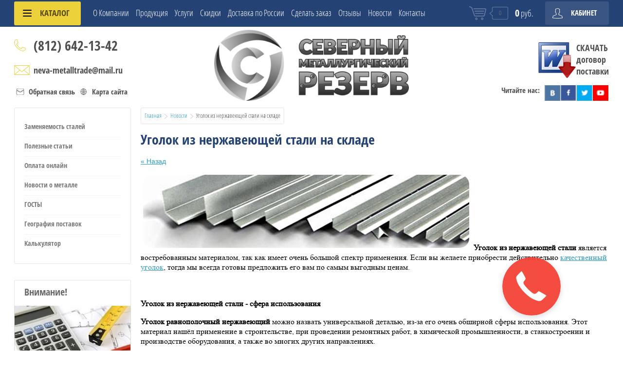

--- FILE ---
content_type: text/html; charset=utf-8
request_url: https://severmetallrezerv.com/novosti/news_post/ugolok-iz-nerzhaveyushchey-stali-na-sklade
body_size: 21053
content:
                      <!doctype html>
<html lang="ru">
<head>
	<meta charset="utf-8">
<meta name="robots" content="all"/>


<title>Уголок из нержавеющей стали на складе | Северный Металлургический Резерв</title>
<meta name="description" content="Изготавливается уголок равнополочный нержавеющий из качественного сплава. Уголок из нержавеющей стали является отличным решением, изготавливается он по современной технологии">
<meta name="keywords" content="уголок равнополочный нержавеющий, уголок из нержавеющей стали">
<meta name="SKYPE_TOOLBAR" content="SKYPE_TOOLBAR_PARSER_COMPATIBLE">
<meta name="viewport" content="width=device-width, initial-scale=1.0">
<meta name="format-detection" content="telephone=no">
<meta http-equiv="x-rim-auto-match" content="none">
<link rel="stylesheet" href="/g/css/styles_articles_tpl.css">
<script src="/g/libs/jquery/1.10.2/jquery.min.js"></script>
<link rel="stylesheet" href="/t/v583/images/css/waslidemenu.css">



<link rel="stylesheet" href="/g/css/styles_articles_tpl.css">

            <!-- 46b9544ffa2e5e73c3c971fe2ede35a5 -->
            <script src='/shared/s3/js/lang/ru.js'></script>
            <script src='/shared/s3/js/common.min.js'></script>
        <link rel='stylesheet' type='text/css' href='/shared/s3/css/calendar.css' /><link rel='stylesheet' type='text/css' href='/shared/highslide-4.1.13/highslide.min.css'/>
<script src='/shared/highslide-4.1.13/highslide-full.packed.js'></script>
<script>
hs.graphicsDir = '/shared/highslide-4.1.13/graphics/';
hs.outlineType = null;
hs.showCredits = false;
hs.lang={cssDirection:'ltr',loadingText:'Загрузка...',loadingTitle:'Кликните чтобы отменить',focusTitle:'Нажмите чтобы перенести вперёд',fullExpandTitle:'Увеличить',fullExpandText:'Полноэкранный',previousText:'Предыдущий',previousTitle:'Назад (стрелка влево)',nextText:'Далее',nextTitle:'Далее (стрелка вправо)',moveTitle:'Передвинуть',moveText:'Передвинуть',closeText:'Закрыть',closeTitle:'Закрыть (Esc)',resizeTitle:'Восстановить размер',playText:'Слайд-шоу',playTitle:'Слайд-шоу (пробел)',pauseText:'Пауза',pauseTitle:'Приостановить слайд-шоу (пробел)',number:'Изображение %1/%2',restoreTitle:'Нажмите чтобы посмотреть картинку, используйте мышь для перетаскивания. Используйте клавиши вперёд и назад'};</script>




	<link rel="stylesheet" type="text/css" href="/g/shop2v2/default/css/theme.less.css"><script src="/g/printme.js"></script>
<script src="/g/shop2v2/default/js/tpl.js"></script>
<script src="/g/shop2v2/default/js/baron.min.js"></script>
<script src="/g/shop2v2/default/js/shop2.2.js"></script>
<script>shop2.init({"productRefs": null,"apiHash": {"getSearchMatches":"5754d17426398254cf3e6741efc078e5","getFolderCustomFields":"90903220c2c1de399ce0cd42a7ed4462","getProductListItem":"7afbc185dfaf5a43149a15e205649ba6","cartAddItem":"9788802bcfcabbf2a4b1eb57b01b440e","cartRemoveItem":"0e347c15aa3f06ad626165bbc7d59707","cartUpdate":"2652cc12b9fa56ff805d4338104b7987","cartRemoveCoupon":"3a6e3aab73fa142df7dbec4a54953bc9","cartAddCoupon":"a4d60261da7c09bf18244dcdecf45a0d","deliveryCalc":"218b7889f4ea2f892cf50002fd421e7d","printOrder":"c7499173fa4bde2b3d4d79f90bc9ce0d","cancelOrder":"7371a7f918ac5b8702dfa504519b502f","cancelOrderNotify":"fc5a43bda8019aca3d422f3247f0b850","repeatOrder":"61be4f34e8d8e6613b29cb0e79ea2a11","paymentMethods":"164a75410bb7c8a5c6938b5a6c7a28f6","compare":"996760e9526fb3a205d39f2baa4b5e9a","getPromoProducts":"cbf331fc966e7ac6e3e8ee40be957ef9"},"verId": 738554,"mode": "","step": "","uri": "/magazin","IMAGES_DIR": "/d/","my": {"list_picture_enlarge":true,"accessory":"\u0410\u043a\u0441\u0441\u0435\u0441\u0441\u0443\u0430\u0440\u044b","kit":"\u041d\u0430\u0431\u043e\u0440","recommend":"\u0420\u0435\u043a\u043e\u043c\u0435\u043d\u0434\u0443\u0435\u043c\u044b\u0435","similar":"\u041f\u043e\u0445\u043e\u0436\u0438\u0435","modification":"\u041c\u043e\u0434\u0438\u0444\u0438\u043a\u0430\u0446\u0438\u0438","unique_values":true,"pricelist_options_toggle":true,"pricelist_options_show_alias":"\u041f\u0430\u0440\u0430\u043c\u0435\u0442\u0440\u044b","special_alias":"%","new_alias":"NEW"}});</script>
<style>.product-item-thumb {width: 190px;}.product-item-thumb .product-image, .product-item-simple .product-image {height: 190px;width: 190px;}.product-item-thumb .product-amount .amount-title {width: 94px;}.product-item-thumb .product-price {width: 140px;}.shop2-product .product-side-l {width: 350px;}.shop2-product .product-image {height: 350px;width: 350px;}.shop2-product .product-thumbnails li {width: 106px;height: 106px;}</style> 	<link rel="stylesheet" href="/t/v583/images/theme2/theme.scss.css">
<link rel="stylesheet" href="/t/v583/images/css/site.addons.scss.css">
<script src="/g/templates/shop2/2.52.2/js/owl.carousel.min.js" ></script>
<script src="/g/templates/shop2/2.52.2/js/nouislider.min.js" ></script>
<script src="/g/templates/shop2/2.52.2/js/jquery.formstyler.min.js"></script>
<script src="/g/s3/misc/eventable/0.0.1/s3.eventable.js"></script>
<script src="/g/s3/misc/math/0.0.1/s3.math.js"></script>
<script src="/g/s3/menu/allin/0.0.2/s3.menu.allin.js"></script>
<script src="/g/templates/shop2/2.52.2/js/animit.min.js"></script>
<script src="/g/templates/shop2/2.52.2/js/waslidemenu.js"></script>
<script src="/g/templates/shop2/2.52.2/js/jquery.pudge.min.js"></script>
<script src="/g/templates/shop2/2.52.2/js/jquery.responsivetabs.min.js"></script>
<script src="/g/templates/shop2/2.52.2/js/one.line.menu.js"></script>
<script src="/g/s3/misc/form/1.2.0/s3.form.js"></script>
<script src="/g/templates/shop2/2.52.2/js/main.js" ></script>


<script>
	$(function(){
		var wHey = $('.top-panel-wrap').height();
		$('.site-header').css({'padding-top': wHey});	
	})
	$(window).on('resize', function(){
		var wHey = $('.top-panel-wrap').height();
		$('.site-header').css({'padding-top': wHey});
	})
</script>


<!--[if lt IE 10]>
<script src="/g/libs/ie9-svg-gradient/0.0.1/ie9-svg-gradient.min.js"></script>
<script src="/g/libs/jquery-placeholder/2.0.7/jquery.placeholder.min.js"></script>
<script src="/g/libs/jquery-textshadow/0.0.1/jquery.textshadow.min.js"></script>
<script src="/g/s3/misc/ie/0.0.1/ie.js"></script>
<![endif]-->
<!--[if lt IE 9]>
<script src="/g/libs/html5shiv/html5.js"></script>
<![endif]-->

<script type='application/ld+json'> 
    {
    "@context": "http://www.schema.org",
      "@type": "Organization",
      "name": "Северный Металлургический Резерв",
      "url": "https://severmetallrezerv.com/",
      "logo": "https://severmetallrezerv.com/thumb/2/a5lyWFYGmFF_PrhNc9TJ-Q/500r/d/logo-nn.png",
      "description": "Компания «Северный Металлургический Резерв»  является  выгодным  поставщиком черного металлопроката,  цветного металлопроката и нержавеющего металлопроката, а так же спецсталей и сплавов. ",
      "address": {
        "@type": "PostalAddress",
        "streetAddress": " Ст.м. Нарвская, ул. Лифляндская, дом 6, корпус Д офис 317  ",
        "addressLocality": "г. Санкт-Петербург",
        "addressCountry": "Russia"
      },
      "openingHours": "Mo, Tu, We, Th, Fr 09:00-19:00",
      "contactPoint": {
        "@type": "ContactPoint",
        "telephone": "+7-812-642-13-42"
      }
    }
     </script>
     
     
     <script src="/t/v583/images/js/site.addons.js" charset="utf-8"></script>
     
</head>
<body>
	<div class="site-wrapper">
		<div class="top-categor-wrapper">
			<div class="top-categor-close"></div>
			<div class="top-categor-scroller">
				
				<div class="top-categor_mobile_wrapper">
					<ul class="left-categor">
						<li class="title-catalog">Каталог</li>
						 				             				             				             				             				        				             				                  				                  				                       <li class="sublevel"><a class="sublevel2" href="/stroitelnaya-armatura">Строительная арматура</a>
				                  				             				             				             				             				        				             				                  				                       				                            <ul>
				                                <li class="parrent_name"><a href="/stroitelnaya-armatura">Строительная арматура</a></li>
				                        					                  				                  				                       <li class=""><a href="/gladkaya-armatura">Гладкая арматура</a>
				                  				             				             				             				             				        				             				                  				                       				                            </li>
				                            				                       				                  				                  				                       <li class=""><a href="/riflenaya-armatura">Рифленая арматура</a>
				                  				             				             				             				             				        				             				                  				                       				                            </li>
				                            				                                 </ul></li>
				                            				                       				                  				                  				                       <li class="sublevel"><a class="sublevel2" href="/magazin/folder/balka-dvutavrovaya">Балка двутавровая</a>
				                  				             				             				             				             				        				             				                  				                       				                            <ul>
				                                <li class="parrent_name"><a href="/magazin/folder/balka-dvutavrovaya">Балка двутавровая</a></li>
				                        					                  				                  				                       <li class=""><a href="/magazin/folder/balka-normalnaya">балка нормальная</a>
				                  				             				             				             				             				        				             				                  				                       				                            </li>
				                            				                       				                  				                  				                       <li class=""><a href="/balka-kolonnaya">балка колонная</a>
				                  				             				             				             				             				        				             				                  				                       				                            </li>
				                            				                       				                  				                  				                       <li class=""><a href="/balka-monorels">балка монорельс</a>
				                  				             				             				             				             				        				             				                  				                       				                            </li>
				                            				                       				                  				                  				                       <li class=""><a href="/metallicheskaya-balka">балка широкополочная</a>
				                  				             				             				             				             				        				             				                  				                       				                            </li>
				                            				                       				                  				                  				                       <li class=""><a href="/magazin/folder/balka-obychnaya">балка обычная</a>
				                  				             				             				             				             				        				             				                  				                       				                            </li>
				                            				                                 </ul></li>
				                            				                       				                  				                  				                       <li class="sublevel"><a class="sublevel2" href="/truba-stalnaya">Труба стальная</a>
				                  				             				             				             				             				        				             				                  				                       				                            <ul>
				                                <li class="parrent_name"><a href="/truba-stalnaya">Труба стальная</a></li>
				                        					                  				                  				                       <li class="sublevel"><a class="sublevel2" href="/truba-besshovnaya-stalnaya">труба бесшовная</a>
				                  				             				             				             				             				        				             				                  				                       				                            <ul>
				                                <li class="parrent_name"><a href="/truba-besshovnaya-stalnaya">труба бесшовная</a></li>
				                        					                  				                  				                       <li class=""><a href="/truba-kholodnodeformirovannaya">Труба холоднодеформированная</a>
				                  				             				             				             				             				        				             				                  				                       				                            </li>
				                            				                       				                  				                  				                       <li class=""><a href="/truba-goryachedeformirovannaya">Труба горячедеформированная</a>
				                  				             				             				             				             				        				             				                  				                       				                            </li>
				                            				                                 </ul></li>
				                            				                       				                  				                  				                       <li class="sublevel"><a class="sublevel2" href="/truba-vgp">труба вгп</a>
				                  				             				             				             				             				        				             				                  				                       				                            <ul>
				                                <li class="parrent_name"><a href="/truba-vgp">труба вгп</a></li>
				                        					                  				                  				                       <li class=""><a href="/truby-vgp-otsinkovannyye">Труба ВГП оцинкованная</a>
				                  				             				             				             				             				        				             				                  				                       				                            </li>
				                            				                                 </ul></li>
				                            				                       				                  				                  				                       <li class=""><a href="/truba-elektrosvarnaya">труба электросварная</a>
				                  				             				             				             				             				        				             				                  				                       				                            </li>
				                            				                       				                  				                  				                       <li class=""><a href="/truba-kruglaya">Труба круглая</a>
				                  				             				             				             				             				        				             				                  				                       				                            </li>
				                            				                       				                  				                  				                       <li class="sublevel"><a class="sublevel2" href="/magazin/folder/truba-profilnaya">Труба профильная</a>
				                  				             				             				             				             				        				             				                  				                       				                            <ul>
				                                <li class="parrent_name"><a href="/magazin/folder/truba-profilnaya">Труба профильная</a></li>
				                        					                  				                  				                       <li class=""><a href="/truba-kvadratnaya">Труба квадратная</a>
				                  				             				             				             				             				        				             				                  				                       				                            </li>
				                            				                       				                  				                  				                       <li class=""><a href="/truba-pryamougolnaya">Труба прямоугольная</a>
				                  				             				             				             				             				        				             				                  				                       				                            </li>
				                            				                                 </ul></li>
				                            				                       				                  				                  				                       <li class=""><a href="/magazin/folder/truba-ovalnaya">Труба овальная</a>
				                  				             				             				             				             				        				             				                  				                       				                            </li>
				                            				                       				                  				                  				                       <li class=""><a href="/magazin/folder/truba-ppu-vus">Труба ППУ, ВУС</a>
				                  				             				             				             				             				        				             				                  				                       				                            </li>
				                            				                                 </ul></li>
				                            				                       				                  				                  				                       <li class="sublevel"><a class="sublevel2" href="/magazin/folder/truboprovodnaya-armatura">Трубопроводная арматура</a>
				                  				             				             				             				             				        				             				                  				                       				                            <ul>
				                                <li class="parrent_name"><a href="/magazin/folder/truboprovodnaya-armatura">Трубопроводная арматура</a></li>
				                        					                  				                  				                       <li class=""><a href="/magazin/folder/otvody">Отводы</a>
				                  				             				             				             				             				        				             				                  				                       				                            </li>
				                            				                       				                  				                  				                       <li class=""><a href="/magazin/folder/perekhody">Переходы</a>
				                  				             				             				             				             				        				             				                  				                       				                            </li>
				                            				                       				                  				                  				                       <li class=""><a href="/magazin/folder/troyniki">Тройники</a>
				                  				             				             				             				             				        				             				                  				                       				                            </li>
				                            				                       				                  				                  				                       <li class=""><a href="/magazin/folder/zapornaya-armatura">Запорная арматура</a>
				                  				             				             				             				             				        				             				                  				                       				                            </li>
				                            				                       				                  				                  				                       <li class=""><a href="/magazin/folder/zadvizhki-stalnyye-svarnyye">Задвижки стальные сварные</a>
				                  				             				             				             				             				        				             				                  				                       				                            </li>
				                            				                       				                  				                  				                       <li class=""><a href="/magazin/folder/flantsy">Фланцы</a>
				                  				             				             				             				             				        				             				                  				                       				                            </li>
				                            				                                 </ul></li>
				                            				                       				                  				                  				                       <li class="sublevel"><a class="sublevel2" href="/spetsstali-i-splavy">Спецстали и сплавы</a>
				                  				             				             				             				             				        				             				                  				                       				                            <ul>
				                                <li class="parrent_name"><a href="/spetsstali-i-splavy">Спецстали и сплавы</a></li>
				                        					                  				                  				                       <li class=""><a href="/magazin/folder/precizionnye-splavy">Прецизионные сплавы</a>
				                  				             				             				             				             				        				             				                  				                       				                            </li>
				                            				                       				                  				                  				                       <li class=""><a href="/konstruktsionnaya-stal">Конструкционная сталь</a>
				                  				             				             				             				             				        				             				                  				                       				                            </li>
				                            				                       				                  				                  				                       <li class=""><a href="/instrumentalnyye-stal">Инструментальная сталь</a>
				                  				             				             				             				             				        				             				                  				                       				                            </li>
				                            				                       				                  				                  				                       <li class=""><a href="/importnyye-stali">Импортные стали</a>
				                  				             				             				             				             				        				             				                  				                       				                            </li>
				                            				                       				                  				                  				                       <li class=""><a href="/magnitnyye-splavy">Магнитные сплавы</a>
				                  				             				             				             				             				        				             				                  				                       				                            </li>
				                            				                                 </ul></li>
				                            				                       				                  				                  				                       <li class="sublevel"><a class="sublevel2" href="/nerzhaveyushchaya-stal">Нержавеющая сталь</a>
				                  				             				             				             				             				        				             				                  				                       				                            <ul>
				                                <li class="parrent_name"><a href="/nerzhaveyushchaya-stal">Нержавеющая сталь</a></li>
				                        					                  				                  				                       <li class=""><a href="/magazin/folder/kvadrat-nerzhaveyuschiy">Квадрат нержавеющий</a>
				                  				             				             				             				             				        				             				                  				                       				                            </li>
				                            				                       				                  				                  				                       <li class=""><a href="/magazin/folder/krug-nerzhaveyuschiy">Круг нержавеющий</a>
				                  				             				             				             				             				        				             				                  				                       				                            </li>
				                            				                       				                  				                  				                       <li class=""><a href="/list-nerzhaveyushchiy">Лист нержавеющий</a>
				                  				             				             				             				             				        				             				                  				                       				                            </li>
				                            				                       				                  				                  				                       <li class=""><a href="/truba-nerzhaveyushchaya">Труба нержавеющая</a>
				                  				             				             				             				             				        				             				                  				                       				                            </li>
				                            				                       				                  				                  				                       <li class=""><a href="/magazin/folder/ugolok-nerzhaveyuschiy">Уголок нержавеющий</a>
				                  				             				             				             				             				        				             				                  				                       				                            </li>
				                            				                       				                  				                  				                       <li class=""><a href="/magazin/folder/shestigrannik-nerzhaveyuschiy">Шестигранник нержавеющий</a>
				                  				             				             				             				             				        				             				                  				                       				                            </li>
				                            				                       				                  				                  				                       <li class=""><a href="/polosa-nerzhaveyushchaya">Полоса нержавеющая</a>
				                  				             				             				             				             				        				             				                  				                       				                            </li>
				                            				                                 </ul></li>
				                            				                       				                  				                  				                       <li class="sublevel"><a class="sublevel2" href="/stalnoy-list">Лист стальной</a>
				                  				             				             				             				             				        				             				                  				                       				                            <ul>
				                                <li class="parrent_name"><a href="/stalnoy-list">Лист стальной</a></li>
				                        					                  				                  				                       <li class=""><a href="/list-kholodnokatanyy">Лист холоднокатаный</a>
				                  				             				             				             				             				        				             				                  				                       				                            </li>
				                            				                       				                  				                  				                       <li class=""><a href="/list-goryachekatanyy">Лист горячекатаный</a>
				                  				             				             				             				             				        				             				                  				                       				                            </li>
				                            				                       				                  				                  				                       <li class=""><a href="/magazin/folder/list-pvl">Лист ПВЛ</a>
				                  				             				             				             				             				        				             				                  				                       				                            </li>
				                            				                       				                  				                  				                       <li class=""><a href="/magazin/folder/list-riflyonyy">Лист рифленый</a>
				                  				             				             				             				             				        				             				                  				                       				                            </li>
				                            				                       				                  				                  				                       <li class=""><a href="/magazin/folder/perforirovannyy-list">Перфорированный лист</a>
				                  				             				             				             				             				        				             				                  				                       				                            </li>
				                            				                       				                  				                  				                       <li class=""><a href="/profnastil">Профнастил</a>
				                  				             				             				             				             				        				             				                  				                       				                            </li>
				                            				                       				                  				                  				                       <li class="sublevel"><a class="sublevel2" href="/magazin/folder/list-ocinkovannyy">Оцинкованный лист</a>
				                  				             				             				             				             				        				             				                  				                       				                            <ul>
				                                <li class="parrent_name"><a href="/magazin/folder/list-ocinkovannyy">Оцинкованный лист</a></li>
				                        					                  				                  				                       <li class=""><a href="/magazin/folder/stal-listovaya-ocinkovannaya">сталь листовая оцинкованная</a>
				                  				             				             				             				             				        				             				                  				                       				                            </li>
				                            				                       				                  				                  				                       <li class=""><a href="/magazin/folder/stal-listovaya-ocinkovannaya-v-rulonah">сталь оцинкованная в рулонах</a>
				                  				             				             				             				             				        				             				                  				                       				                            </li>
				                            				                                 </ul></li>
				                            				                                 </ul></li>
				                            				                       				                  				                  				                       <li class=""><a href="/magazin/folder/provoloka">Проволока стальная</a>
				                  				             				             				             				             				        				             				                  				                       				                            </li>
				                            				                       				                  				                  				                       <li class=""><a href="/stalnaya-polosa">Полоса стальная</a>
				                  				             				             				             				             				        				             				                  				                       				                            </li>
				                            				                       				                  				                  				                       <li class="sublevel"><a class="sublevel2" href="/magazin/folder/setka">Сетка стальная</a>
				                  				             				             				             				             				        				             				                  				                       				                            <ul>
				                                <li class="parrent_name"><a href="/magazin/folder/setka">Сетка стальная</a></li>
				                        					                  				                  				                       <li class=""><a href="/magazin/folder/setka-svarnaya">Сетка сварная</a>
				                  				             				             				             				             				        				             				                  				                       				                            </li>
				                            				                       				                  				                  				                       <li class=""><a href="/magazin/folder/setka-otsinkovannaya">Сетка сварная оцинкованная</a>
				                  				             				             				             				             				        				             				                  				                       				                            </li>
				                            				                                 </ul></li>
				                            				                       				                  				                  				                       <li class="sublevel"><a class="sublevel2" href="/ugolok-stalnoy">Уголок стальной</a>
				                  				             				             				             				             				        				             				                  				                       				                            <ul>
				                                <li class="parrent_name"><a href="/ugolok-stalnoy">Уголок стальной</a></li>
				                        					                  				                  				                       <li class=""><a href="/ugolok-neravnopolochnyy">Уголок неравнополочный</a>
				                  				             				             				             				             				        				             				                  				                       				                            </li>
				                            				                       				                  				                  				                       <li class=""><a href="/magazin/folder/ugolok-ravnopolochnyy">уголок равнополочный</a>
				                  				             				             				             				             				        				             				                  				                       				                            </li>
				                            				                                 </ul></li>
				                            				                       				                  				                  				                       <li class="sublevel"><a class="sublevel2" href="/shveller-stalnoy">Швеллер стальной</a>
				                  				             				             				             				             				        				             				                  				                       				                            <ul>
				                                <li class="parrent_name"><a href="/shveller-stalnoy">Швеллер стальной</a></li>
				                        					                  				                  				                       <li class=""><a href="/shveller-goryachekatanyy">швеллер горячекатаный</a>
				                  				             				             				             				             				        				             				                  				                       				                            </li>
				                            				                       				                  				                  				                       <li class=""><a href="/shveller-gnutyy">швеллер гнутый</a>
				                  				             				             				             				             				        				             				                  				                       				                            </li>
				                            				                                 </ul></li>
				                            				                       				                  				                  				                       <li class="sublevel"><a class="sublevel2" href="/tsvetnoy-metalloprokat">Цветной металлопрокат</a>
				                  				             				             				             				             				        				             				                  				                       				                            <ul>
				                                <li class="parrent_name"><a href="/tsvetnoy-metalloprokat">Цветной металлопрокат</a></li>
				                        					                  				                  				                       <li class="sublevel"><a class="sublevel2" href="/alyuminiyevyy-prokat">Алюминиевый прокат</a>
				                  				             				             				             				             				        				             				                  				                       				                            <ul>
				                                <li class="parrent_name"><a href="/alyuminiyevyy-prokat">Алюминиевый прокат</a></li>
				                        					                  				                  				                       <li class=""><a href="/krug-alyuminiyevyy">круг алюминиевый</a>
				                  				             				             				             				             				        				             				                  				                       				                            </li>
				                            				                       				                  				                  				                       <li class=""><a href="/magazin/folder/alyuminievaya-lenta">лента алюминиевая</a>
				                  				             				             				             				             				        				             				                  				                       				                            </li>
				                            				                       				                  				                  				                       <li class=""><a href="/list-alyuminiyevyy">лист алюминиевый</a>
				                  				             				             				             				             				        				             				                  				                       				                            </li>
				                            				                       				                  				                  				                       <li class=""><a href="/alyuminievyy-profil">профиль алюминиевый</a>
				                  				             				             				             				             				        				             				                  				                       				                            </li>
				                            				                       				                  				                  				                       <li class=""><a href="/magazin/folder/plita-alyuminievaya">плита алюминиевая</a>
				                  				             				             				             				             				        				             				                  				                       				                            </li>
				                            				                       				                  				                  				                       <li class=""><a href="/magazin/folder/truba-alyuminievaya">труба алюминиевая</a>
				                  				             				             				             				             				        				             				                  				                       				                            </li>
				                            				                       				                  				                  				                       <li class=""><a href="/magazin/folder/alyuminievaya-provolka">проволока алюминиевая</a>
				                  				             				             				             				             				        				             				                  				                       				                            </li>
				                            				                       				                  				                  				                       <li class=""><a href="/magazin/folder/prutok-allyuminevyy">пруток алюминиевый</a>
				                  				             				             				             				             				        				             				                  				                       				                            </li>
				                            				                       				                  				                  				                       <li class=""><a href="/magazin/folder/polosobulb-allyuminievyy">полособульб алюминиевый</a>
				                  				             				             				             				             				        				             				                  				                       				                            </li>
				                            				                       				                  				                  				                       <li class=""><a href="/magazin/folder/tavr-allyuminievyy">тавр алюминиевый</a>
				                  				             				             				             				             				        				             				                  				                       				                            </li>
				                            				                       				                  				                  				                       <li class=""><a href="/magazin/folder/ugolok-allyuminievyy">уголок алюминиевый</a>
				                  				             				             				             				             				        				             				                  				                       				                            </li>
				                            				                       				                  				                  				                       <li class=""><a href="/magazin/folder/shveller-alyuminievyy">швеллер алюминиевый</a>
				                  				             				             				             				             				        				             				                  				                       				                            </li>
				                            				                       				                  				                  				                       <li class=""><a href="/magazin/folder/shina-allyuminievaya">шина алюминиевая</a>
				                  				             				             				             				             				        				             				                  				                       				                            </li>
				                            				                                 </ul></li>
				                            				                       				                  				                  				                       <li class="sublevel"><a class="sublevel2" href="/mednyy-prokat">Медный прокат</a>
				                  				             				             				             				             				        				             				                  				                       				                            <ul>
				                                <li class="parrent_name"><a href="/mednyy-prokat">Медный прокат</a></li>
				                        					                  				                  				                       <li class=""><a href="/mednyy-prutok">пруток медный</a>
				                  				             				             				             				             				        				             				                  				                       				                            </li>
				                            				                       				                  				                  				                       <li class=""><a href="/magazin/folder/mednyy-list">лист медный</a>
				                  				             				             				             				             				        				             				                  				                       				                            </li>
				                            				                       				                  				                  				                       <li class=""><a href="/magazin/folder/mednaya-provoloka">проволока медная</a>
				                  				             				             				             				             				        				             				                  				                       				                            </li>
				                            				                       				                  				                  				                       <li class=""><a href="/magazin/folder/mednaya-truba">труба медная</a>
				                  				             				             				             				             				        				             				                  				                       				                            </li>
				                            				                       				                  				                  				                       <li class=""><a href="/lenta-mednaya">лента медная</a>
				                  				             				             				             				             				        				             				                  				                       				                            </li>
				                            				                       				                  				                  				                       <li class=""><a href="/polosa-mednaya">полоса медная</a>
				                  				             				             				             				             				        				             				                  				                       				                            </li>
				                            				                                 </ul></li>
				                            				                       				                  				                  				                       <li class="sublevel"><a class="sublevel2" href="/latunnyy-prokat">Латунный прокат</a>
				                  				             				             				             				             				        				             				                  				                       				                            <ul>
				                                <li class="parrent_name"><a href="/latunnyy-prokat">Латунный прокат</a></li>
				                        					                  				                  				                       <li class=""><a href="/magazin/folder/kvadrat-latunnyy">квадрат латунный</a>
				                  				             				             				             				             				        				             				                  				                       				                            </li>
				                            				                       				                  				                  				                       <li class=""><a href="/magazin/folder/latunnaya-lenta-1">лента латунная</a>
				                  				             				             				             				             				        				             				                  				                       				                            </li>
				                            				                       				                  				                  				                       <li class=""><a href="/latunnyy-list">лист латунный</a>
				                  				             				             				             				             				        				             				                  				                       				                            </li>
				                            				                       				                  				                  				                       <li class=""><a href="/magazin/folder/latunnyy-prutok-1">пруток латунный</a>
				                  				             				             				             				             				        				             				                  				                       				                            </li>
				                            				                       				                  				                  				                       <li class=""><a href="/magazin/folder/latunnaya-plita">плита латунная</a>
				                  				             				             				             				             				        				             				                  				                       				                            </li>
				                            				                       				                  				                  				                       <li class=""><a href="/magazin/folder/latunnaya-provoloka-1">проволока латунная</a>
				                  				             				             				             				             				        				             				                  				                       				                            </li>
				                            				                       				                  				                  				                       <li class=""><a href="/magazin/folder/latunnaya-polosa">полоса латунная</a>
				                  				             				             				             				             				        				             				                  				                       				                            </li>
				                            				                       				                  				                  				                       <li class=""><a href="/profil-latunnyy">профиль латунный</a>
				                  				             				             				             				             				        				             				                  				                       				                            </li>
				                            				                       				                  				                  				                       <li class=""><a href="/magazin/folder/latunnyy-slitok">слиток латунный</a>
				                  				             				             				             				             				        				             				                  				                       				                            </li>
				                            				                       				                  				                  				                       <li class=""><a href="/truba-latunnaya">труба латунная</a>
				                  				             				             				             				             				        				             				                  				                       				                            </li>
				                            				                                 </ul></li>
				                            				                       				                  				                  				                       <li class="sublevel"><a class="sublevel2" href="/bronzovyy-prokat">Бронзовый прокат</a>
				                  				             				             				             				             				        				             				                  				                       				                            <ul>
				                                <li class="parrent_name"><a href="/bronzovyy-prokat">Бронзовый прокат</a></li>
				                        					                  				                  				                       <li class=""><a href="/magazin/folder/bronzovaya-plita">плита бронзовая</a>
				                  				             				             				             				             				        				             				                  				                       				                            </li>
				                            				                       				                  				                  				                       <li class=""><a href="/magazin/folder/bronzovyy-list">лист бронзовый</a>
				                  				             				             				             				             				        				             				                  				                       				                            </li>
				                            				                       				                  				                  				                       <li class=""><a href="/magazin/folder/bronzovaya-lenta">лента бронзовая</a>
				                  				             				             				             				             				        				             				                  				                       				                            </li>
				                            				                       				                  				                  				                       <li class=""><a href="/magazin/folder/bronzovaya-truba-1">труба бронзовая</a>
				                  				             				             				             				             				        				             				                  				                       				                            </li>
				                            				                       				                  				                  				                       <li class=""><a href="/magazin/folder/bronzovaya-provoloka">проволока бронзовая</a>
				                  				             				             				             				             				        				             				                  				                       				                            </li>
				                            				                       				                  				                  				                       <li class=""><a href="/prutok-bronzovyy">пруток бронзовый</a>
				                  				             				             				             				             				        				             				                  				                       				                            </li>
				                            				                       				                  				                  				                       <li class=""><a href="/magazin/folder/bronzovaya-polosa">полоса бронзовая</a>
				                  				             				             				             				             				        				             				                  				                       				                            </li>
				                            				                       				                  				                  				                       <li class=""><a href="/magazin/folder/bronzovyy-slitok">слиток бронзовый</a>
				                  				             				             				             				             				        				             				                  				                       				                            </li>
				                            				                                 </ul></li>
				                            				                                 </ul></li>
				                            				                       				                  				                  				                       <li class=""><a href="/izgotovleniye-detaley-spb">Изготовление деталей</a>
				                  				             				             				             				             				        				             				                  				                       				                            </li>
				                            				                       				                  				                  				                       <li class="sublevel"><a class="sublevel2" href="/izgotovleniye-metallokonstruktsiy-spb">Изготовление конструкций</a>
				                  				             				             				             				             				        				             				                  				                       				                            <ul>
				                                <li class="parrent_name"><a href="/izgotovleniye-metallokonstruktsiy-spb">Изготовление конструкций</a></li>
				                        					                  				                  				                       <li class=""><a href="/metallicheskiye-konstruktsii">Металлические конструкции</a>
				                  				             				             				             				             				        				             				                  				                       				                            </li>
				                            				                       				                  				                  				                       <li class=""><a href="/metallicheskiy-bytovki">Металлический бытовки</a>
				                  				             				             				             				             				        				             				                  				                       				                            </li>
				                            				                       				                  				                  				                       <li class=""><a href="/metallokarkas">Металлокаркас</a>
				                  				             				             				             				             				        				             				                  				                       				                            </li>
				                            				                       				                  				                  				                       <li class=""><a href="/magazin/folder/stroitelstvo-angarov">Строительство ангаров</a>
				                  				             				             				             				             				        				             				                  				                       				                            </li>
				                            				                                 </ul></li>
				                            				                       				                  				                  				                       <li class=""><a href="/khudozhestvennaya-kovka">Художественная ковка</a>
				                  				             				             				             				             				        				             				                  				                       				                            </li>
				                            				                       				                  				                  				                       <li class="sublevel"><a class="sublevel2" href="/magazin/folder/metalloobrabotka">Металлообработка</a>
				                  				             				             				             				             				        				             				                  				                       				                            <ul>
				                                <li class="parrent_name"><a href="/magazin/folder/metalloobrabotka">Металлообработка</a></li>
				                        					                  				                  				                       <li class="sublevel"><a class="sublevel2" href="/rezka-metalla">Резка металла</a>
				                  				             				             				             				             				        				             				                  				                       				                            </li>
				                            				                       				                  				                  				                       <li class=""><a href="/magazin/folder/rubka-na-gilotine">Рубка на гильотине</a>
				                  				             				             				             				             				        				             				                  				                       				                            </li>
				                            				                       				                  				                  				                       <li class=""><a href="/magazin/folder/plazmennaya-rezka">Плазменная резка</a>
				                  				             				             				             				             				        				             				                  				                       				                            </li>
				                            				                       				                  				                  				                       <li class=""><a href="/magazin/folder/gidroabrazivnaya-rezka">Гидроабразивная резка</a>
				                  				             				             				             				             				        				             				                  				                       				                            </li>
				                            				                       				                  				                  				                       <li class=""><a href="/magazin/folder/lazernaya-rezka">Лазерная резка</a>
				                  				             				             				             				             				        				             				                  				                       				                            </li>
				                            				                       				                  				                  				                       <li class=""><a href="/otsinkovannyy-metalla">Цинкование металла</a>
				                  				             				             				             				             				        				             				                  				                       				                            </li>
				                            				                       				                  				                  				                       <li class=""><a href="/magazin/folder/gibka-sortovogo-prokata">Гибка сортового проката</a>
				                  				             				             				             				             				        				             				                  				                       				                            </li>
				                            				                       				                  				                  				                       <li class=""><a href="/magazin/folder/gazovaya-rezka">Газовая резка</a>
				                  				             				             				             				             				        				        				             </li></ul>
				        				    </li>
					</ul>
				</div>
				<ul class="top-menu"><li><a href="/" >О Компании</a></li><li><a href="/kupit-zhelezo"  target="_blank">Продукция</a></li><li><a href="/uslugi-1" >Услуги</a></li><li><a href="/nashi-skidki" >Скидки</a><ul><li><a href="/besplatnaya-dostavka"  target="_blank">Бесплатная доставка</a></li><li><a href="/metalloprokat-po-vygodnym-tsenam" >Металлопрокат по выгодным ценам</a></li></ul></li><li><a href="/dostavka-po-rossii" >Доставка по России</a></li><li><a href="/sdelat_zakaz" >Сделать заказ</a></li><li><a href="/otzyvy-1" >Отзывы</a></li><li class="opened active"><a href="/novosti"  target="_blank">Новости</a></li><li><a href="/kontakty" >Контакты</a></li></ul>				<ul class="left-menu"><li><a href="/vzaimozamenyayemost-staley" >Заменяемость сталей</a></li><li><a href="/poleznyye-stati" >Полезные статьи</a></li><li><a href="/oplata-onlayn" >Оплата онлайн</a></li><li><a href="/novosti-o-metalloprokate" >Новости о металле</a></li><li><a href="/about" >ГОСТЫ</a></li><li><a href="/geograf" >География поставок</a></li><li><a href="/kalkulyator-metalla" >Калькулятор</a></li></ul>			</div>
		</div>
		<div class="top-panel-wrap">
			<div class="top-panel">
				<div class="left-side">
					<div class="left-categor-wrapper">
																		<div class="categor-btn-mobile"></div>
						<div class="left-categor-title">Каталог <span></span></div>
					
						<div class="left-nav">
							<div class="left-nav-inner desktop">
								<ul class="left-categor"><li><a href="/stroitelnaya-armatura" >Строительная арматура</a><ul><li><a href="/gladkaya-armatura" >Гладкая арматура</a></li><li><a href="/riflenaya-armatura" >Рифленая арматура</a></li></ul></li><li><a href="/magazin/folder/balka-dvutavrovaya" >Балка двутавровая</a><ul><li><a href="/magazin/folder/balka-normalnaya" >балка нормальная</a></li><li><a href="/balka-kolonnaya" >балка колонная</a></li><li><a href="/balka-monorels" >балка монорельс</a></li><li><a href="/metallicheskaya-balka" >балка широкополочная</a></li><li><a href="/magazin/folder/balka-obychnaya" >балка обычная</a></li></ul></li><li><a href="/truba-stalnaya" >Труба стальная</a><ul><li><a href="/truba-besshovnaya-stalnaya" >труба бесшовная</a><ul><li><a href="/truba-kholodnodeformirovannaya" >Труба холоднодеформированная</a></li><li><a href="/truba-goryachedeformirovannaya" >Труба горячедеформированная</a></li></ul></li><li><a href="/truba-vgp" >труба вгп</a><ul><li><a href="/truby-vgp-otsinkovannyye" >Труба ВГП оцинкованная</a></li></ul></li><li><a href="/truba-elektrosvarnaya" >труба электросварная</a></li><li><a href="/truba-kruglaya" >Труба круглая</a></li><li><a href="/magazin/folder/truba-profilnaya" >Труба профильная</a><ul><li><a href="/truba-kvadratnaya" >Труба квадратная</a></li><li><a href="/truba-pryamougolnaya" >Труба прямоугольная</a></li></ul></li><li><a href="/magazin/folder/truba-ovalnaya" >Труба овальная</a></li><li><a href="/magazin/folder/truba-ppu-vus" >Труба ППУ, ВУС</a></li></ul></li><li><a href="/magazin/folder/truboprovodnaya-armatura" >Трубопроводная арматура</a><ul><li><a href="/magazin/folder/otvody" >Отводы</a></li><li><a href="/magazin/folder/perekhody" >Переходы</a></li><li><a href="/magazin/folder/troyniki" >Тройники</a></li><li><a href="/magazin/folder/zapornaya-armatura" >Запорная арматура</a></li><li><a href="/magazin/folder/zadvizhki-stalnyye-svarnyye" >Задвижки стальные сварные</a></li><li><a href="/magazin/folder/flantsy" >Фланцы</a></li></ul></li><li><a href="/spetsstali-i-splavy" >Спецстали и сплавы</a><ul><li><a href="/magazin/folder/precizionnye-splavy" >Прецизионные сплавы</a></li><li><a href="/konstruktsionnaya-stal" >Конструкционная сталь</a></li><li><a href="/instrumentalnyye-stal" >Инструментальная сталь</a></li><li><a href="/importnyye-stali" >Импортные стали</a></li><li><a href="/magnitnyye-splavy" >Магнитные сплавы</a></li></ul></li><li><a href="/nerzhaveyushchaya-stal" >Нержавеющая сталь</a><ul><li><a href="/magazin/folder/kvadrat-nerzhaveyuschiy" >Квадрат нержавеющий</a></li><li><a href="/magazin/folder/krug-nerzhaveyuschiy" >Круг нержавеющий</a></li><li><a href="/list-nerzhaveyushchiy" >Лист нержавеющий</a></li><li><a href="/truba-nerzhaveyushchaya" >Труба нержавеющая</a></li><li><a href="/magazin/folder/ugolok-nerzhaveyuschiy" >Уголок нержавеющий</a></li><li><a href="/magazin/folder/shestigrannik-nerzhaveyuschiy" >Шестигранник нержавеющий</a></li><li><a href="/polosa-nerzhaveyushchaya" >Полоса нержавеющая</a></li></ul></li><li><a href="/stalnoy-list" >Лист стальной</a><ul><li><a href="/list-kholodnokatanyy" >Лист холоднокатаный</a></li><li><a href="/list-goryachekatanyy" >Лист горячекатаный</a></li><li><a href="/magazin/folder/list-pvl" >Лист ПВЛ</a></li><li><a href="/magazin/folder/list-riflyonyy" >Лист рифленый</a></li><li><a href="/magazin/folder/perforirovannyy-list" >Перфорированный лист</a></li><li><a href="/profnastil" >Профнастил</a></li><li><a href="/magazin/folder/list-ocinkovannyy" >Оцинкованный лист</a><ul><li><a href="/magazin/folder/stal-listovaya-ocinkovannaya" >сталь листовая оцинкованная</a></li><li><a href="/magazin/folder/stal-listovaya-ocinkovannaya-v-rulonah" >сталь оцинкованная в рулонах</a></li></ul></li></ul></li><li><a href="/magazin/folder/provoloka" >Проволока стальная</a></li><li><a href="/stalnaya-polosa" >Полоса стальная</a></li><li><a href="/magazin/folder/setka" >Сетка стальная</a><ul><li><a href="/magazin/folder/setka-svarnaya" >Сетка сварная</a></li><li><a href="/magazin/folder/setka-otsinkovannaya" >Сетка сварная оцинкованная</a></li></ul></li><li><a href="/ugolok-stalnoy" >Уголок стальной</a><ul><li><a href="/ugolok-neravnopolochnyy" >Уголок неравнополочный</a></li><li><a href="/magazin/folder/ugolok-ravnopolochnyy" >уголок равнополочный</a></li></ul></li><li><a href="/shveller-stalnoy" >Швеллер стальной</a><ul><li><a href="/shveller-goryachekatanyy" >швеллер горячекатаный</a></li><li><a href="/shveller-gnutyy" >швеллер гнутый</a></li></ul></li><li><a href="/tsvetnoy-metalloprokat" >Цветной металлопрокат</a><ul><li><a href="/alyuminiyevyy-prokat" >Алюминиевый прокат</a><ul><li><a href="/krug-alyuminiyevyy" >круг алюминиевый</a></li><li><a href="/magazin/folder/alyuminievaya-lenta" >лента алюминиевая</a></li><li><a href="/list-alyuminiyevyy" >лист алюминиевый</a></li><li><a href="/alyuminievyy-profil" >профиль алюминиевый</a></li><li><a href="/magazin/folder/plita-alyuminievaya" >плита алюминиевая</a></li><li><a href="/magazin/folder/truba-alyuminievaya" >труба алюминиевая</a></li><li><a href="/magazin/folder/alyuminievaya-provolka" >проволока алюминиевая</a></li><li><a href="/magazin/folder/prutok-allyuminevyy" >пруток алюминиевый</a></li><li><a href="/magazin/folder/polosobulb-allyuminievyy" >полособульб алюминиевый</a></li><li><a href="/magazin/folder/tavr-allyuminievyy" >тавр алюминиевый</a></li><li><a href="/magazin/folder/ugolok-allyuminievyy" >уголок алюминиевый</a></li><li><a href="/magazin/folder/shveller-alyuminievyy" >швеллер алюминиевый</a></li><li><a href="/magazin/folder/shina-allyuminievaya" >шина алюминиевая</a></li></ul></li><li><a href="/mednyy-prokat" >Медный прокат</a><ul><li><a href="/mednyy-prutok" >пруток медный</a></li><li><a href="/magazin/folder/mednyy-list" >лист медный</a></li><li><a href="/magazin/folder/mednaya-provoloka" >проволока медная</a></li><li><a href="/magazin/folder/mednaya-truba" >труба медная</a></li><li><a href="/lenta-mednaya" >лента медная</a></li><li><a href="/polosa-mednaya" >полоса медная</a></li></ul></li><li><a href="/latunnyy-prokat" >Латунный прокат</a><ul><li><a href="/magazin/folder/kvadrat-latunnyy" >квадрат латунный</a></li><li><a href="/magazin/folder/latunnaya-lenta-1" >лента латунная</a></li><li><a href="/latunnyy-list" >лист латунный</a></li><li><a href="/magazin/folder/latunnyy-prutok-1" >пруток латунный</a></li><li><a href="/magazin/folder/latunnaya-plita" >плита латунная</a></li><li><a href="/magazin/folder/latunnaya-provoloka-1" >проволока латунная</a></li><li><a href="/magazin/folder/latunnaya-polosa" >полоса латунная</a></li><li><a href="/profil-latunnyy" >профиль латунный</a></li><li><a href="/magazin/folder/latunnyy-slitok" >слиток латунный</a></li><li><a href="/truba-latunnaya" >труба латунная</a></li></ul></li><li><a href="/bronzovyy-prokat" >Бронзовый прокат</a><ul><li><a href="/magazin/folder/bronzovaya-plita" >плита бронзовая</a></li><li><a href="/magazin/folder/bronzovyy-list" >лист бронзовый</a></li><li><a href="/magazin/folder/bronzovaya-lenta" >лента бронзовая</a></li><li><a href="/magazin/folder/bronzovaya-truba-1" >труба бронзовая</a></li><li><a href="/magazin/folder/bronzovaya-provoloka" >проволока бронзовая</a></li><li><a href="/prutok-bronzovyy" >пруток бронзовый</a></li><li><a href="/magazin/folder/bronzovaya-polosa" >полоса бронзовая</a></li><li><a href="/magazin/folder/bronzovyy-slitok" >слиток бронзовый</a></li></ul></li></ul></li><li><a href="/izgotovleniye-detaley-spb" >Изготовление деталей</a></li><li><a href="/izgotovleniye-metallokonstruktsiy-spb" >Изготовление конструкций</a><ul><li><a href="/metallicheskiye-konstruktsii" >Металлические конструкции</a></li><li><a href="/metallicheskiy-bytovki" >Металлический бытовки</a></li><li><a href="/metallokarkas" >Металлокаркас</a></li><li><a href="/magazin/folder/stroitelstvo-angarov" >Строительство ангаров</a></li></ul></li><li><a href="/khudozhestvennaya-kovka" >Художественная ковка</a></li><li><a href="/magazin/folder/metalloobrabotka" >Металлообработка</a><ul><li><a href="/rezka-metalla" >Резка металла</a></li><li><a href="/magazin/folder/rubka-na-gilotine" >Рубка на гильотине</a></li><li><a href="/magazin/folder/plazmennaya-rezka" >Плазменная резка</a></li><li><a href="/magazin/folder/gidroabrazivnaya-rezka" >Гидроабразивная резка</a></li><li><a href="/magazin/folder/lazernaya-rezka" >Лазерная резка</a></li><li><a href="/otsinkovannyy-metalla" >Цинкование металла</a></li><li><a href="/magazin/folder/gibka-sortovogo-prokata" >Гибка сортового проката</a></li><li><a href="/magazin/folder/gazovaya-rezka" >Газовая резка</a></li></ul></li></ul>							</div>
						</div>
					</div>
				</div>
				<div class="middle">
					<ul class="top-menu"><li><a href="/" >О Компании</a></li><li><a href="/kupit-zhelezo"  target="_blank">Продукция</a></li><li><a href="/uslugi-1" >Услуги</a></li><li><a href="/nashi-skidki" >Скидки</a><ul><li><a href="/besplatnaya-dostavka"  target="_blank">Бесплатная доставка</a></li><li><a href="/metalloprokat-po-vygodnym-tsenam" >Металлопрокат по выгодным ценам</a></li></ul></li><li><a href="/dostavka-po-rossii" >Доставка по России</a></li><li><a href="/sdelat_zakaz" >Сделать заказ</a></li><li><a href="/otzyvy-1" >Отзывы</a></li><li class="opened active"><a href="/novosti"  target="_blank">Новости</a></li><li><a href="/kontakty" >Контакты</a></li></ul>				</div>
				<div class="right-side">
					<div class="cart-top-mobile">
						<div id="shop2-cart-preview">
	<div class="shop-cart-top ">
		<a class="cart-amount" href="/magazin/cart"><span>0</span></a>
		<div class="cart-total"><strong>0</strong> руб.</div>
	</div>
</div><!-- Cart Preview -->					</div>
					<div class="user-wrap ">
	<div class="user-block-title">
		Кабинет <span></span>
	</div>
	<div class="user-block-body">
				<form method="post" action="/users" class="user-body-in">
			<input type="hidden" name="mode" value="login" />
			<div class="row">
				<input type="text" name="login" id="login" tabindex="1" value="" placeholder="Логин" />
			</div>
			<div class="row">
				<input type="password" name="password" id="password" tabindex="2" value="" placeholder="Пароль" />
			</div>
			<div class="row-btns">
				<button type="submit" class="signin-btn" tabindex="3">Войти</button>
				<a href="/users/forgot_password" class="forgot-pwd">Забыли пароль?</a>
			</div>
		<re-captcha data-captcha="recaptcha"
     data-name="captcha"
     data-sitekey="6LfLhZ0UAAAAAEB4sGlu_2uKR2xqUQpOMdxygQnA"
     data-lang="ru"
     data-rsize="invisible"
     data-type="image"
     data-theme="light"></re-captcha></form>
		<div class="clear-container"></div>
		<div class="row-registration">
			<a href="/users/register" class="register">Регистрация <span></span></a>
		</div>
		
	</div>
</div>				</div>
			</div>
		</div>
		<header class="site-header">
			<div class="header-in clear-self">
				<div class="top-left-side-wrap">
										<div class="site-phones-wrapper">
						<div class="site-phones">
														<a href="tel:+79516560154" itemprop="telephone">(812) 642-13-42</a>
												</div>
					</div>
															<div class="site-phones-wrapper mail-top-wrap">
						<div class="site-phones">
														<a href="mailto:neva-metalltrade@mail.ru" itemprop="email">neva-metalltrade@mail.ru</a>
												</div>
					</div>
															<div class="links-top-wrap">
						<div class="links-top">
														<div class="item-link">
								<a href="https://severmetallrezerv.com/mail"><span class="link-icon" style="background:url(/thumb/2/zS32P13c84UDAUO-Hv8L8g/50c50/d/mail.svg) 50% 50% no-repeat"></span>Обратная связь</a>
							</div>
													<div class="item-link">
								<a href="https://severmetallrezerv.com/sitemap"><span class="link-icon" style="background:url(/thumb/2/vZkhG_ssh7kCR9dXb8roTQ/50c50/d/fgs16_world_ap2-lin.svg) 50% 50% no-repeat"></span>Карта сайта</a>
							</div>
												</div>
					</div>
									</div>
				<div class="top-mid-side-wrap">
					<div class="site-name-wr">
												<div class="logo">
							<a href="http://severmetallrezerv.com"><img src=/thumb/2/a5lyWFYGmFF_PrhNc9TJ-Q/500r/d/logo-nn.png alt="/"></a>
						</div>
																	</div>
				</div>
				<div class="top-right-side-wrap">
										<div class="block-down-wrap">
						<a href="https://severmetallrezerv.com/f/dogovor_postavki.pdf">
							<span class="down-icon">
								<img  src="/thumb/2/JJBq5qkt8KeIjOCWtewi3A/c/d/download-icon.png" alt="СКАЧАТЬ договор поставки">
							</span>
							<span class="down-text">СКАЧАТЬ<br />
договор<br />
поставки</span>
						</a>
					</div>
															<div class="media-top">
						<div class="block-title">Читайте нас:</div>
						<div class="media-bot-in">
															<a target="_blank" href="https://vk.com/metall_trade"><img src="/thumb/2/2Bl_vco7gnjEpNKv0Mt01Q/32r32/d/vkontakte.png" alt="Вконтакте"></a>
															<a target="_blank" href="https://www.facebook.com/severmetallrezerv/"><img src="/thumb/2/kpWGYTwba_VLoS7eMBVGQA/32r32/d/facebook.png" alt="Facebook"></a>
															<a target="_blank" href="https://twitter.com/NevaMetalltrade"><img src="/thumb/2/Rpykd1F3N6mQHr8feTdr7w/32r32/d/twitter.png" alt="Twitter"></a>
															<a target="_blank" href="http://www.youtube.com/channel/UClcDNVP-_tffgCyiRsP8TdQ"><img src="/thumb/2/EM5Nx7NFzAXGC2DHbIxSEw/32r32/d/youtube.png" alt="Youtube"></a>
													</div>
					</div>
														</div>
							</div>

		</header> <!-- .site-header -->
						
		<div class="site-container">
			<div class="site-container-in ">
									<aside class="site-sidebar left">
						
						<ul class="nav-left"><li><a href="/vzaimozamenyayemost-staley" >Заменяемость сталей</a></li><li><a href="/poleznyye-stati" >Полезные статьи</a></li><li><a href="/oplata-onlayn" >Оплата онлайн</a></li><li><a href="/novosti-o-metalloprokate" >Новости о металле</a></li><li><a href="/about" >ГОСТЫ</a></li><li><a href="/geograf" >География поставок</a></li><li><a href="/kalkulyator-metalla" >Калькулятор</a></li></ul>						
						<div class="edit-block">
							<div class="block-title">Внимание!</div>
							<div class="block-img"><img src="/thumb/2/5VYH-XJaAe-pns4VzE-3Vg/238r174/d/extension-costs.jpg" alt=""></div>
							<div class="block-body">
								<div class="body-title">Калькулятор металлопроката онлайн</div>
								<div class="body-text"><p><img src="/thumb/2/qZoXqLw5icYQcq_C6nJOUA/90r90/d/900px-yellow_checksvg.png" width="30" alt="галка" style="margin: 16px 3px; float: left; height: 30px; border-width: 0px;" /> <span style="font-size: 11pt;">Посчитать вес металлопроката на самом точном калькуляторе</span></p>
<p><span style="font-size: 11pt;"><img src="/thumb/2/qZoXqLw5icYQcq_C6nJOUA/90r90/d/900px-yellow_checksvg.png" width="30" alt="галка" style="margin: 16px 3px; float: left; height: 30px; border-width: 0px;" />Найти характеристики марки металла в самом полном и удобном марочнике</span></p>
<p><span style="font-size: 11pt;"><img src="/thumb/2/qZoXqLw5icYQcq_C6nJOUA/90r90/d/900px-yellow_checksvg.png" width="30" alt="галка" style="margin: 16px 3px; float: left; height: 30px; border-width: 0px;" />Скачать все необходимые ГОСТы по металлопрокату в одном месте</span></p></div>
																<a href="/kalkulyator-metalla" class="body-link">Подробнее</a>
															</div>
						</div>
											</aside> <!-- .site-sidebar.left -->
				
				<main class="site-main">

					
											
<div class="site-path" data-url="/novosti"><a href="/">Главная</a>  <img src="/t/v583/images/path-arrow.png" alt="">  <a href="/novosti">Новости</a>  <img src="/t/v583/images/path-arrow.png" alt="">  Уголок из нержавеющей стали на складе</div>	
						<h1>Уголок из нержавеющей стали на складе</h1>
					

  
  <a href="/novosti" title="назад">&laquo; Назад</a><br />


  <div>
            
    <!-- <br /><br /> -->
        <p><span style="color: #000000; font-family: 'times new roman', times; font-size: 12pt;"><strong> <img alt="Уголок из нержавейки" src="/thumb/2/yiohuz5pfbsPV05ijP-dqA/r/d/alumugol555.png" style="border-width: 0px; margin: 5px;" title="Уголок из нержавеющей стали в производстве" /> Уголок из нержавеющей стали</strong> является востребованным материалом, так как имеет очень большой спектр применения. Если вы желаете приобрести действительно <a href="/magazin/folder/ugolok-nerzhaveyuschiy" title="качественный уголок">качественный уголок</a>, тогда мы всегда готовы предложить его вам по самым выгодным ценам.</span></p>
<p>&nbsp;</p>
<h2><span style="color: #000000; font-family: 'times new roman', times; font-size: 12pt;"><strong>Уголок из нержавеющей стали - сфера использования </strong></span></h2>
<p><span style="color: #000000; font-family: 'times new roman', times; font-size: 12pt;"><strong>Уголок равнополочный нержавеющий</strong> можно назвать универсальной деталью, из-за его очень обширной сферы использования. Этот материал нашёл применение в строительстве, при проведении ремонтных работ, в химической промышленности, в станкостроении и производстве оборудования, а также во многих других направлениях.</span></p>
<p><span style="color: #000000; font-family: 'times new roman', times; font-size: 12pt;">Изготавливается <strong>уголок равнополочный нержавеющий</strong> из качественного сплава, что позволяет быть ему крайне прочным, очень долго служить и при этом быть очень удобным в использовании.</span></p>
<p>&nbsp;</p>
<h2><span style="color: #000000; font-family: 'times new roman', times; font-size: 12pt;"><strong>Преимущества, которыми обладает уголок равнополочный нержавеющий</strong></span></h2>
<p><span style="color: #000000; font-family: 'times new roman', times; font-size: 12pt;">Данный материал обладает целым рядом преимуществ, что делает его особенно ценным для потребителей. Среди основных его достоинств следует отметить:</span></p>
<p><span style="color: #000000; font-family: 'times new roman', times; font-size: 12pt;">- Прочность</span></p>
<p><span style="color: #000000; font-family: 'times new roman', times; font-size: 12pt;">Прочность является очень важной характеристикой в строительной сфере, так как многим материалам, используемым здесь необходимо справляться с очень серьёзным давлением на них. В этом смысле <strong>уголок из нержавеющей стали</strong> является отличным решением, так как изготавливается он по современной технологии из <a href="/novosti/news_post/dlya-chego-ispolzuyutsya-spetsstali-v-metalloprokate" title="высококачественного сплава">высококачественного сплава</a>, что крайне положительно сказывается на его прочности.</span></p>
<p><span style="color: #000000; font-family: 'times new roman', times; font-size: 12pt;">- Универсальность</span></p>
<p><span style="color: #000000; font-family: 'times new roman', times; font-size: 12pt;">Как уже было подмечено выше <strong>уголок равнополочный нержавеющий</strong> может использоваться в самых разных сферах деятельности, что делает его универсальным материалом. Чаще всего он применяется в строительной сфере, где отлично подходит как для жилого, так и для коммерческого строительства. В тоже время он активно используется <a href="/novosti/news_post/metalloprokat-v-neftyanoy-i-gazovoy-promyshlennosti" title="в нефтяной промышленности">в нефтяной промышленности</a>, а также при создании дизайна интерьера.</span></p>
<p><span style="color: #000000; font-family: 'times new roman', times; font-size: 12pt;">- Устойчивость к внешнему воздействию</span></p>
<p><span style="color: #000000; font-family: 'times new roman', times; font-size: 12pt;">Устойчивость к внешнему воздействию, которой обладает <strong>уголок из нержавеющей стали</strong>, является одним из самых важных его преимуществ. Данный материал очень хорошо защищён от коррозии, которая является самым главным врагом изделий из металла, именно поэтому ему&nbsp; не нужна антикоррозийная обработка. Именно благодаря этому своему свойству уголок может служить долгие годы и при этом оставаться в хорошем состоянии, отлично справляясь с поставленной перед ним задачей.</span></p>
<p>&nbsp;</p>
<h3><span style="color: #000000; font-family: 'times new roman', times; font-size: 12pt;"><strong>Качество и стоимость </strong></span></h3>
<p><span style="color: #000000; font-family: 'times new roman', times; font-size: 12pt;">Предлагаемый нами уголок обладает очень высоким качеством, так как при его производстве были соблюдены все требования и стандарты. Также нельзя не отметить высокое качество сырья используемого для его изготовления.</span></p>
<p><span style="color: #000000; font-family: 'times new roman', times; font-size: 12pt;">Что касается стоимости, то на данный момент это одно из самых выгодных предложений на рынке. Поэтому, приобретая данный уголок вы получаете не только качественный материал, но также можете неплохо сэкономить.</span></p>
        <br style="clear:both">
  </div>
                    
	<script src="/shared/misc/comments.js"  charset="utf-8"></script>


<h2 style="float:left;">Комментарии</h2>
<br style="clear:both">



	<p>Комментариев пока нет</p>


	<form method="post" action="" name="commentform">
		<fieldset>
			<legend>Добавить комментарий</legend>
												<input type="hidden" name="comment_id" value=""/>
																<span class="requi">*</span><b>Имя:</b>
					<br/>
					<input type="text" size="20" name="author_name" maxlength=""
						   value=""/>
															<br/>
					<br/>
																<span class="requi">*</span><b>E-mail:</b>
					<br/>
					<input type="text" size="20" name="author" maxlength=""
						   value=""/>
															<br/>
					<br/>
																<span class="requi">*</span><b>Комментарий:</b>
					<br/>
					<textarea cols="55" rows="10" name="text"></textarea>
															<br/>
					<br/>
																	<input type="submit" value="Отправить"/>
		</fieldset>
	<re-captcha data-captcha="recaptcha"
     data-name="captcha"
     data-sitekey="6LfLhZ0UAAAAAEB4sGlu_2uKR2xqUQpOMdxygQnA"
     data-lang="ru"
     data-rsize="invisible"
     data-type="image"
     data-theme="light"></re-captcha></form>
                        




</main> <!-- .site-main -->
</div>
</div>
<div class="news-block-wrapper">
  <div class="news-wrap">
    <div class="news-wrap-in">
    	      <div class="block-title clear-self">Новости <a href="/novosti-o-metalloprokate">все новости</a></div>
      <ul class="news-list">
        	    		        	        		        	        <li class="news-block">
	          <article class="news-block-in">
	            <time class="news-date" datetime="2019-08-01 10:15:34">
	                                01 / 08 / 2019
	                            </time>
	            <div class="news-title"><a href="/novosti-o-metalloprokate/post/metody-ispytaniya-stali">Методы испытания стали</a></div>
	          </article>
	        </li>
	        	        	        <li class="news-block">
	          <article class="news-block-in">
	            <time class="news-date" datetime="2019-05-16 10:00:00">
	                                16 / 05 / 2019
	                            </time>
	            <div class="news-title"><a href="/novosti-o-metalloprokate/post/sliyaniye-peredovykh-tekhnologiy-iz-nerzhaveyushchey-stali-i-oblachnykh-tekhnologiy">Слияние передовых технологий из нержавеющей стали и облачных технологий </a></div>
	          </article>
	        </li>
	        	        	        <li class="news-block">
	          <article class="news-block-in">
	            <time class="news-date" datetime="2019-03-28 10:01:04">
	                                28 / 03 / 2019
	                            </time>
	            <div class="news-title"><a href="/novosti-o-metalloprokate/post/kakiye-metally-ispolzuyut-dlya-sozdaniya-dekorativnykh-izdeliy">Какие металлы используют для создания декоративных изделий</a></div>
	          </article>
	        </li>
	        	        	        <li class="news-block">
	          <article class="news-block-in">
	            <time class="news-date" datetime="2019-02-27 13:15:42">
	                                27 / 02 / 2019
	                            </time>
	            <div class="news-title"><a href="/novosti-o-metalloprokate/post/klassifikatsiya-i-osobennosti-uglerodistoy-stali">Классификация и особенности углеродистой стали</a></div>
	          </article>
	        </li>
	        	        	        <li class="news-block">
	          <article class="news-block-in">
	            <time class="news-date" datetime="2019-02-04 20:03:24">
	                                04 / 02 / 2019
	                            </time>
	            <div class="news-title"><a href="/novosti-o-metalloprokate/post/ispolzovaniye-prosechno-vytyazhnogo-lista-dlya-osnashcheniya-lestnits">Использование просечно-вытяжного листа для оснащения лестниц</a></div>
	          </article>
	        </li>
	        	        	        <li class="news-block">
	          <article class="news-block-in">
	            <time class="news-date" datetime="2019-01-09 17:04:04">
	                                09 / 01 / 2019
	                            </time>
	            <div class="news-title"><a href="/novosti-o-metalloprokate/post/chem-goryachekatanyy-list-otlichayetsya-ot-kholodnokatanogo-lista">Чем горячекатаный лист отличается от холоднокатаного листа?</a></div>
	          </article>
	        </li>
	            	
      </ul>
    </div>
  </div>
</div>
<footer class="site-footer">
<div class="footer-top">
    <div class="subscribe-wrap">
	    <div class="gr-form-wrap">
	    	<div class="gr-form-in">
	        <div class="tpl-anketa" data-api-url="/-/x-api/v1/public/?method=form/postform&param[form_id]=5749009&param[tpl]=db:form.minimal.tpl" data-api-type="form">
	
				<form method="post" action="/novosti">
		<input type="hidden" name="form_id" value="db:form.minimal.tpl">
		<input type="hidden" name="tpl" value="db:form.minimal.tpl">
		<input type="hidden" name="placeholdered_fields" value="1">
		<div class="title">Подписаться на бесплатную рассылку</div>				<div class="tpl-anketa-in">
							        <div class="tpl-field type-text field-required">
	          	          <div class="field-value">
	          		            	<input  type="text" size="30" maxlength="100" value="" name="d[0]" placeholder="Введите e-mail" />
	            	            	          </div>
	        </div>
	        		
		
		<div class="tpl-field tpl-field-button">
			<button type="submit" class="tpl-form-button">Отправить</button>
		</div>
</div>
		<re-captcha data-captcha="recaptcha"
     data-name="captcha"
     data-sitekey="6LfLhZ0UAAAAAEB4sGlu_2uKR2xqUQpOMdxygQnA"
     data-lang="ru"
     data-rsize="invisible"
     data-type="image"
     data-theme="light"></re-captcha></form>
					</div>
	    	</div>
	    </div>
    </div>
  	<div class="footer-top-in">
    <div class="nav-bot-wrap">
        <div class="nav-bot">
          	<div class="block-title">Помощь</div>
        	<ul class="help-menu"><li><a href="/dokumenty-1" >Документы</a></li><li><a href="/kak_kupit"  target="_blank">Как купить</a></li><li><a href="/karta" >Карта сайта</a></li></ul>        </div>
        <div class="contacts-bot">
                    <div class="address-bot">
            г. Санкт-Петербург, наб. Канала Грибоедова, д. 15 литера А, помещ. 18н офис 3
          </div>
                              <div class="phones-bot">
                          <a href="tel:+79516560154" itemprop="telephone">(812) 642-13-42</a>
                      </div>
                  </div>
      </div>
	    <div class="media-bot">
		    <div class="block-title">Читайте и присоединяйтесь!</div>
		    <div class="media-bot-in">
		      		        <a target="_blank" href="https://vk.com/metall_trade"><img src="/thumb/2/2Bl_vco7gnjEpNKv0Mt01Q/32r32/d/vkontakte.png" alt="Вконтакте"></a>
		      		        <a target="_blank" href="https://www.facebook.com/severmetallrezerv/"><img src="/thumb/2/kpWGYTwba_VLoS7eMBVGQA/32r32/d/facebook.png" alt="Facebook"></a>
		      		        <a target="_blank" href="https://twitter.com/NevaMetalltrade"><img src="/thumb/2/Rpykd1F3N6mQHr8feTdr7w/32r32/d/twitter.png" alt="Twitter"></a>
		      		        <a target="_blank" href="http://www.youtube.com/channel/UClcDNVP-_tffgCyiRsP8TdQ"><img src="/thumb/2/EM5Nx7NFzAXGC2DHbIxSEw/32r32/d/youtube.png" alt="Youtube"></a>
		      		    </div>
	    </div>
  	</div>
</div>
<div class="footer-bot-wrap">
  <div class="footer-bot">
    <div class="site-name-bot">                <p style="text-align: right;">&copy; 2015-2022&nbsp;|Северный Металлургический Резерв</p>

<p style="text-align: right;"><br />
<a href="/users/agreement" style="margin: 0 0 0 23px;" title="Политика конфиденциальности">Политика конфиденциальности</a></p></div>
          <div class="counters">
      	<div class="fancybox-hidden" style="display: none;">
<div id="in_site" style="width: 600px;">
<p>Компания "Северный Металлургический Резерв" собирает, для работоспособности своего сайта и статистики, IP адреса, cookie файлы и другую техническую информацию. Если Вы не хотите передавать нам такую информацию, Вы должны немедленно покинуть наш сайт!</p>
<a href="http://yandex.ru/" style="margin-left: 20px;">Покинуть сайт</a> <button>Согласен(на)</button></div>
</div>


<!-- Yandex.Metrika informer -->
<a href="https://metrika.yandex.ru/stat/?id=91262682&amp;from=informer"
target="_blank" rel="nofollow"><img src="https://informer.yandex.ru/informer/91262682/3_1_FFFFFFFF_EFEFEFFF_0_pageviews"
style="width:88px; height:31px; border:0;" alt="Яндекс.Метрика" title="Яндекс.Метрика: данные за сегодня (просмотры, визиты и уникальные посетители)" class="ym-advanced-informer" data-cid="91262682" data-lang="ru" /></a>
<!-- /Yandex.Metrika informer -->

<!-- Yandex.Metrika counter -->
<script type="text/javascript" >
   (function(m,e,t,r,i,k,a){m[i]=m[i]||function(){(m[i].a=m[i].a||[]).push(arguments)};
   m[i].l=1*new Date();
   for (var j = 0; j < document.scripts.length; j++) {if (document.scripts[j].src === r) { return; }}
   k=e.createElement(t),a=e.getElementsByTagName(t)[0],k.async=1,k.src=r,a.parentNode.insertBefore(k,a)})
   (window, document, "script", "https://mc.yandex.ru/metrika/tag.js", "ym");

   ym(91262682, "init", {
        clickmap:true,
        trackLinks:true,
        accurateTrackBounce:true,
        webvisor:true
   });
</script>
<noscript><div><img src="https://mc.yandex.ru/watch/91262682" style="position:absolute; left:-9999px;" alt="" /></div></noscript>
<!-- /Yandex.Metrika counter -->



<noindex><a href=" http://truba24.ru/click/1340 " target="_blank" rel="nofollow"><img src=" //truba24.ru/rating/src/2/1340 " alt="Металлопрокат" /></a></noindex>


<!-- Google Code for 
&#1055;&#1086;&#1089;&#1077;&#1097;&#1077;&#1085;&#1080;&#1077; 
&#1089;&#1072;&#1081;&#1090;&#1072; Conversion Page -->
<noindex><script >
/* <![CDATA[ */
var google_conversion_id = 955904129;
var google_conversion_language = "en";
var google_conversion_format = "3";
var google_conversion_color = "ffffff";
var google_conversion_label = "dZD2CP754FwQgeHnxwM";
var google_remarketing_only = false;
/* ]]> */
</script>
<script src="//www.googleadservices.com/pagead/conversion.js">
</script>
<noscript>
<div style="display:inline;">
<img height="1" width="1" style="border-style:none;" alt="" 
src="//www.googleadservices.com/pagead/conversion/955904129/?label=dZD2CP754FwQgeHnxwM&amp;guid=ON&amp;script=0"/>
</div>
</noscript>

<link rel="stylesheet" href="https://cdn.callbackkiller.com/widget/cbk.css">

<script  src="https://cdn.callbackkiller.com/widget/cbk.js?cbk_code=23496" charset="UTF-8" async></script>
</noindex>


<script >// <![CDATA[
document.addEventListener("DOMContentLoaded", function(){ 
var $= jQuery.noConflict();
var local=window.localStorage; 
var license=local.license; 
if (license==undefined){ 
license=false; 
} 
if (license===false){ 
var a=document.createElement("a"); 
a.setAttribute("class","a"); 
a.setAttribute("href","#in_site"); 
document.body.appendChild(a); 
$(".a").fancybox(); 
var event=new Event("click"); 
a.dispatchEvent(event); 
$("#in_site button").click(function(){ 
local.setItem("license", true); 
$.fancybox.close(); 
}) 
} 
})
// ]]></script>
<script async="async" src="https://w.uptolike.com/widgets/v1/zp.js?pid=1761064" type="text/javascript"></script>

<!-- Global site tag (gtag.js) - Google Analytics -->
<script async src="https://www.googletagmanager.com/gtag/js?id=UA-63370044-2"></script>

<script>
  window.dataLayer = window.dataLayer || [];
  function gtag(){dataLayer.push(arguments);}
  gtag('js', new Date());

  gtag('config', 'UA-63370044-2');
</script>




















<!--LiveInternet counter--><a href="https://www.liveinternet.ru/click"
target="_blank"><img id="licnt6422" width="88" height="31" style="border:0" 
title="LiveInternet: показано число просмотров за 24 часа, посетителей за 24 часа и за сегодня"
src="[data-uri]"
alt=""/></a><script>(function(d,s){d.getElementById("licnt6422").src=
"https://counter.yadro.ru/hit?t21.11;r"+escape(d.referrer)+
((typeof(s)=="undefined")?"":";s"+s.width+"*"+s.height+"*"+
(s.colorDepth?s.colorDepth:s.pixelDepth))+";u"+escape(d.URL)+
";h"+escape(d.title.substring(0,150))+";"+Math.random()})
(document,screen)</script><!--/LiveInternet-->
<!--__INFO2026-01-29 13:34:35INFO__-->

      </div>
        <div class="site-copyright"><!--noindex--><span class="copyright" style="font-size:10px;"><a class="copyright" href="https://megagroup.ru/" rel="nofollow" target="_blank" title="Megagroup.ru">Megagroup.ru</a></span><!--/noindex--></div>
  </div>
</div>
</footer> <!-- .site-footer -->
</div>
<script src="/t/v583/images/js/flexFix.js"></script>
<div class="callback-form-wr">
<div class="callback-form-in">
</div>
</div>


<div id="bg_popup"> 
	<div id="popup"> 
		<div class="col-5"> 
			<p class="small">Используя данный сайт, вы принимаете <a href="/users/agreement">политику конфиденциальности</a></p> 
		</div> 
		<div class="col-7"> 
			<a id="setCookie" class="close" href="#" title="Закрыть" onclick="document.getElementById('bg_popup').style.display='none'; return false;">Ок</a> 
		</div>
	</div>
</div>

	<style>
		#bg_popup{
		position: fixed;
		z-index: 99999;
		background: rgba(0, 0, 0, 0.8);
		top: 0;
		left: 0;
		width: 100%;
		height: 100%;
		display: none;}
		
		#popup {
		background:#2a3853;
		opacity: 0.7;
		color: #fff;
		width: 100%;
		height: 60px;
		padding: 15px 15px 25px 15px;
    	position: relative;
    	top: 82.4%;
		}
		
		.close{
		display:block;
		position:absolute;
		margin: auto;
		width: 32px;
		height: 32px;
		cursor:pointer;
		text-decoration: none;}
		@media all and (max-width:850px){
			#popup{
				top: 70%;
			}
		}
	</style>



<!-- assets.bottom -->
<!-- </noscript></script></style> -->
<script src="/my/s3/js/site.min.js?1769673968" ></script>
<script src="/my/s3/js/site/defender.min.js?1769673968" ></script>
<script >/*<![CDATA[*/
var megacounter_key="26db34cfddeae5fc1b5fea39699c5c8a";
(function(d){
    var s = d.createElement("script");
    s.src = "//counter.megagroup.ru/loader.js?"+new Date().getTime();
    s.async = true;
    d.getElementsByTagName("head")[0].appendChild(s);
})(document);
/*]]>*/</script>
<script >/*<![CDATA[*/
$ite.start({"sid":735784,"vid":738554,"aid":821824,"stid":4,"cp":21,"active":true,"domain":"severmetallrezerv.com","lang":"ru","trusted":false,"debug":false,"captcha":3,"onetap":[{"provider":"vkontakte","provider_id":"51978122","code_verifier":"zYMz1zOgGym3JNQYZZTQjAWIMzY1NyNM2Yjkw5gzQMk"}]});
/*]]>*/</script>
<!-- /assets.bottom -->
</body>

</html>

--- FILE ---
content_type: text/css
request_url: https://severmetallrezerv.com/t/v583/images/css/site.addons.scss.css
body_size: 3361
content:
@charset "utf-8";
/*618*/
.block-vote-wrap {
  padding: 0px 0px 0px 0px;
  margin: 20px 0px 0px 0px;
  border: 1px solid #e5e5e5;
  -webkit-border-radius: 3px;
  -moz-border-radius: 3px;
  -ms-border-radius: 3px;
  -o-border-radius: 3px;
  border-radius: 3px;
  font: 600 14px 'Open Sans Condensed', sans-serif; }
  .block-vote-wrap .vote-title {
    padding: 10px 10px 5px;
    border-radius: 3px 3px 0 0;
    border-bottom: none;
    font: 700 20px 'Open Sans Condensed', sans-serif;
    color: #6a6969; }
  .block-vote-wrap .bol {
    padding: 0px 10px 10px;
    border-radius: 3px 3px 0 0;
    border-bottom: none;
    font: 600 15px 'Open Sans Condensed', sans-serif;
    color: #6a6969;
    display: block;
    border-bottom: 1px solid #e5e5e5; }
  .block-vote-wrap .block-vote-form {
    padding: 15px 10px 10px 10px;
    margin: 0px 0px 0px 0px; }
    .block-vote-wrap .block-vote-form form {
      padding: 0;
      margin: 0; }
      .block-vote-wrap .block-vote-form form .vote-questions {
        padding: 0px 0px 0px 0px; }
        .block-vote-wrap .block-vote-form form .vote-questions .item-votes {
          display: -moz-box;
          display: -webkit-box;
          display: -webkit-flex;
          display: -moz-flex;
          display: -ms-flexbox;
          display: flex;
          -webkit-box-direction: normal;
          -webkit-box-orient: horizontal;
          -webkit-flex-direction: row;
          -moz-flex-direction: row;
          -ms-flex-direction: row;
          flex-direction: row;
          -webkit-box-align: center;
          -ms-flex-align: center;
          -webkit-align-items: center;
          -moz-align-items: center;
          align-items: center;
          -webkit-box-pack: start;
          -ms-flex-pack: start;
          -webkit-justify-content: flex-start;
          -moz-justify-content: flex-start;
          justify-content: flex-start;
          padding: 0px 0px 5px 0px; }
          .block-vote-wrap .block-vote-form form .vote-questions .item-votes .vote-inp {
            padding: 0px 10px 0px 0px; }
            .block-vote-wrap .block-vote-form form .vote-questions .item-votes .vote-inp .jq-checkbox {
              width: 18px;
              height: 18px; }
          .block-vote-wrap .block-vote-form form .vote-questions .item-votes .vote-ans {
            padding: 0px 0px 0px 0px; }
      .block-vote-wrap .block-vote-form form .vote-other {
        padding: 10px 0px 0px 0px; }
        .block-vote-wrap .block-vote-form form .vote-other .other {
          padding: 0px 0px 10px 0px;
          display: block;
          font: 700 14px 'Open Sans Condensed', sans-serif;
          color: #777; }
        .block-vote-wrap .block-vote-form form .vote-other input {
          width: 100%;
          min-height: 0;
          height: 25px;
          padding: 5px 10px;
          background-color: #fff;
          border: 1px solid #ddd;
          -webkit-border-radius: 2px;
          -moz-border-radius: 2px;
          -ms-border-radius: 2px;
          -o-border-radius: 2px;
          border-radius: 2px;
          -webkit-box-sizing: border-box;
          -moz-box-sizing: border-box;
          box-sizing: border-box;
          -moz-box-shadow: inset 0 1px 1px 0 rgba(0, 0, 0, 0.1);
          -webkit-box-shadow: inset 0 1px 1px 0 rgba(0, 0, 0, 0.1);
          box-shadow: inset 0 1px 1px 0 rgba(0, 0, 0, 0.1);
          color: #484848;
          font-size: 14px; }
      .block-vote-wrap .block-vote-form form .vote-submit-button {
        padding: 10px 0px 0px 0px; }
        .block-vote-wrap .block-vote-form form .vote-submit-button input {
          position: relative;
          display: inline-block;
          box-sizing: border-box;
          padding: 0.5em 1.35714em;
          cursor: pointer;
          text-decoration: none !important;
          color: #fff !important;
          border: 0.07143em solid rgba(0, 0, 0, 0.1);
          border-radius: 0.28571em;
          outline: none;
          background-color: #426fbd;
          background-image: -o-linear-gradient(#426fbd, #1b3769);
          background-image: -moz-linear-gradient(#426fbd, #1b3769);
          background-image: -webkit-linear-gradient(#426fbd, #1b3769);
          background-image: -ms-linear-gradient(#426fbd, #1b3769);
          background-image: linear-gradient( #426fbd, #1b3769);
          -pie-background: linear-gradient( #426fbd, #1b3769);
          -moz-box-shadow: 0 0.07143em 0.07143em 0 rgba(0, 0, 0, 0.2);
          -webkit-box-shadow: 0 0.07143em 0.07143em 0 rgba(0, 0, 0, 0.2);
          box-shadow: 0 0.07143em 0.07143em 0 rgba(0, 0, 0, 0.2);
          text-shadow: 0 1px 1px rgba(0, 0, 0, 0.2);
          font: 700 16px 'Open Sans Condensed', sans-serif; }
          .block-vote-wrap .block-vote-form form .vote-submit-button input:hover {
            background-image: -o-linear-gradient(#6c99e6, #2e508e);
            background-image: -moz-linear-gradient(#6c99e6, #2e508e);
            background-image: -webkit-linear-gradient(#6c99e6, #2e508e);
            background-image: -ms-linear-gradient(#6c99e6, #2e508e);
            background-image: linear-gradient( #6c99e6, #2e508e);
            -pie-background: linear-gradient( #6c99e6, #2e508e); }
          .block-vote-wrap .block-vote-form form .vote-submit-button input:active {
            background-image: -o-linear-gradient(#1b3769, #426fbd);
            background-image: -moz-linear-gradient(#1b3769, #426fbd);
            background-image: -webkit-linear-gradient(#1b3769, #426fbd);
            background-image: -ms-linear-gradient(#1b3769, #426fbd);
            background-image: linear-gradient( #1b3769, #426fbd);
            -pie-background: linear-gradient( #1b3769, #426fbd); }
/**
 * reg_id: 4377847
 * staff_id:618 
 * Переверстка шапки
 **/
#sandbox_theme_panel_633009 {
  top: auto !important;
  bottom: 0 !important;
  right: 0 !important;
  width: 100px !important;
  font-size: 10px !important; }

.header-in {
  padding-bottom: 8px;
  padding-top: 6px;
  -webkit-flex-wrap: wrap;
  -moz-flex-wrap: wrap;
  -ms-flex-wrap: wrap;
  flex-wrap: wrap; }
  @media all and (max-width: 650px) {
  .header-in {
    display: -moz-box;
    display: -webkit-box;
    display: -webkit-flex;
    display: -moz-flex;
    display: -ms-flexbox;
    display: flex;
    -webkit-box-direction: normal;
    -webkit-box-orient: vertical;
    -moz-box-direction: normal;
    -moz-box-orient: vertical;
    -webkit-flex-direction: column;
    -moz-flex-direction: column;
    -ms-flex-direction: column;
    flex-direction: column;
    -webkit-box-pack: center;
    -ms-flex-pack: center;
    -webkit-justify-content: center;
    -moz-justify-content: center;
    justify-content: center;
    -webkit-box-align: center;
    -ms-flex-align: center;
    -webkit-align-items: center;
    -moz-align-items: center;
    align-items: center; } }
  .header-in .top-left-side-wrap {
    width: 30%;
    -webkit-box-sizing: border-box;
    -moz-box-sizing: border-box;
    box-sizing: border-box;
    padding: 0px 10px 0px 0px; }
    @media all and (max-width: 1250px) {
  .header-in .top-left-side-wrap {
    padding-left: 20px; } }
    @media all and (max-width: 960px) {
  .header-in .top-left-side-wrap {
    width: 50%;
    -webkit-box-align: end;
    -ms-flex-align: end;
    -webkit-align-items: flex-end;
    -moz-align-items: flex-end;
    align-items: flex-end; } }
    @media all and (max-width: 650px) {
  .header-in .top-left-side-wrap {
    width: auto;
    padding: 10px; } }
    .header-in .top-left-side-wrap .site-phones-wrapper {
      text-align: left; }
      .header-in .top-left-side-wrap .site-phones-wrapper .site-phones a {
        font-size: 28px; }
      .header-in .top-left-side-wrap .site-phones-wrapper.mail-top-wrap {
        margin-top: 20px; }
        .header-in .top-left-side-wrap .site-phones-wrapper.mail-top-wrap .site-phones {
          width: auto;
          background: url(../mail-icon.svg) 0 50% no-repeat; }
          .header-in .top-left-side-wrap .site-phones-wrapper.mail-top-wrap .site-phones a {
            font-size: 18px; }
    .header-in .top-left-side-wrap .links-top-wrap {
      padding: 0px 0px 0px 0px;
      margin: 10px 0px 0px 0px; }
      .header-in .top-left-side-wrap .links-top-wrap .links-top {
        display: -moz-box;
        display: -webkit-box;
        display: -webkit-flex;
        display: -moz-flex;
        display: -ms-flexbox;
        display: flex;
        -webkit-box-direction: normal;
        -webkit-box-orient: horizontal;
        -webkit-flex-direction: row;
        -moz-flex-direction: row;
        -ms-flex-direction: row;
        flex-direction: row;
        -webkit-box-align: start;
        -ms-flex-align: start;
        -webkit-align-items: flex-start;
        -moz-align-items: flex-start;
        align-items: flex-start;
        -webkit-box-pack: start;
        -ms-flex-pack: start;
        -webkit-justify-content: flex-start;
        -moz-justify-content: flex-start;
        justify-content: flex-start;
        -webkit-flex-wrap: wrap;
        -moz-flex-wrap: wrap;
        -ms-flex-wrap: wrap;
        flex-wrap: wrap;
        padding: 10px 0px 0px 0px; }
        .header-in .top-left-side-wrap .links-top-wrap .links-top .item-link {
          padding: 0px 0px 0px 0px; }
          .header-in .top-left-side-wrap .links-top-wrap .links-top .item-link a {
            display: block;
            text-decoration: none;
            font: 700 15px/25px 'Open Sans Condensed', sans-serif;
            color: #504f4f;
            margin: 0px 5px 0px 0px; }
            .header-in .top-left-side-wrap .links-top-wrap .links-top .item-link a span {
              width: 25px;
              height: 25px;
              background-size: cover !important;
              display: inline-block;
              vertical-align: top;
              margin: 0px 5px 0px 0px; }
            .header-in .top-left-side-wrap .links-top-wrap .links-top .item-link a:hover {
              text-decoration: underline; }
  .header-in .top-mid-side-wrap {
    width: 40%;
    -webkit-box-sizing: border-box;
    -moz-box-sizing: border-box;
    box-sizing: border-box;
    padding: 0px 10px 0px 10px;
    text-align: center; }
    @media all and (max-width: 960px) {
  .header-in .top-mid-side-wrap {
    width: 100%;
    -webkit-box-ordinal-group: -99;
    -moz-box-ordinal-group: -99;
    -webkit-order: -100;
    -moz-order: -100;
    -ms-flex-order: -100;
    order: -100; } }
    .header-in .top-mid-side-wrap .site-name-wr {
      margin: 0 auto;
      max-width: 400px; }
      .header-in .top-mid-side-wrap .site-name-wr .logo {
        margin: 0; }
        .header-in .top-mid-side-wrap .site-name-wr .logo a {
          display: block; }
          .header-in .top-mid-side-wrap .site-name-wr .logo a img {
            max-width: 100%; }
  .header-in .top-right-side-wrap {
    padding: 20px 0px 0px 10px;
    width: 30%;
    -webkit-box-sizing: border-box;
    -moz-box-sizing: border-box;
    box-sizing: border-box;
    display: -moz-box;
    display: -webkit-box;
    display: -webkit-flex;
    display: -moz-flex;
    display: -ms-flexbox;
    display: flex;
    -webkit-box-direction: normal;
    -webkit-box-orient: vertical;
    -moz-box-direction: normal;
    -moz-box-orient: vertical;
    -webkit-flex-direction: column;
    -moz-flex-direction: column;
    -ms-flex-direction: column;
    flex-direction: column;
    -webkit-box-align: end;
    -ms-flex-align: end;
    -webkit-align-items: flex-end;
    -moz-align-items: flex-end;
    align-items: flex-end; }
    @media all and (max-width: 1250px) {
  .header-in .top-right-side-wrap {
    padding-right: 20px; } }
    @media all and (max-width: 960px) {
  .header-in .top-right-side-wrap {
    width: 50%; } }
    @media all and (max-width: 650px) {
  .header-in .top-right-side-wrap {
    width: auto;
    padding: 10px; } }
    .header-in .top-right-side-wrap .block-down-wrap {
      padding: 0px 0px 0px 0px;
      margin: 0px 0px 10px 0px; }
      .header-in .top-right-side-wrap .block-down-wrap a {
        padding: 0px 0px 0px 0px;
        display: -moz-box;
        display: -webkit-box;
        display: -webkit-flex;
        display: -moz-flex;
        display: -ms-flexbox;
        display: flex;
        -webkit-box-direction: normal;
        -webkit-box-orient: horizontal;
        -webkit-flex-direction: row;
        -moz-flex-direction: row;
        -ms-flex-direction: row;
        flex-direction: row;
        -webkit-box-align: flex-center;
        -ms-flex-align: flex-center;
        -webkit-align-items: flex-center;
        -moz-align-items: flex-center;
        align-items: flex-center;
        color: #504f4f;
        text-decoration: none; }
        .header-in .top-right-side-wrap .block-down-wrap a .down-icon {
          display: block;
          padding: 0px 0px 0px 0px; }
        .header-in .top-right-side-wrap .block-down-wrap a .down-text {
          padding: 0px 0px 0px 0px;
          display: block;
          font: 700 18px 'Open Sans Condensed', sans-serif; }
    .header-in .top-right-side-wrap .media-top {
      padding: 0px 0px 0px 0px;
      margin: 0px 0px 0px 0px;
      display: -moz-box;
      display: -webkit-box;
      display: -webkit-flex;
      display: -moz-flex;
      display: -ms-flexbox;
      display: flex;
      -webkit-box-direction: normal;
      -webkit-box-orient: horizontal;
      -webkit-flex-direction: row;
      -moz-flex-direction: row;
      -ms-flex-direction: row;
      flex-direction: row;
      -webkit-box-align: start;
      -ms-flex-align: start;
      -webkit-align-items: flex-start;
      -moz-align-items: flex-start;
      align-items: flex-start;
      -webkit-box-pack: start;
      -ms-flex-pack: start;
      -webkit-justify-content: flex-start;
      -moz-justify-content: flex-start;
      justify-content: flex-start;
      -webkit-flex-wrap: wrap;
      -moz-flex-wrap: wrap;
      -ms-flex-wrap: wrap;
      flex-wrap: wrap; }
      .header-in .top-right-side-wrap .media-top .block-title {
        font: 700 15px 'Open Sans Condensed', sans-serif;
        color: #504f4f;
        padding: 0px 10px 0px 0px; }
      .header-in .top-right-side-wrap .media-top .media-bot-in {
        display: -moz-box;
        display: -webkit-box;
        display: -webkit-flex;
        display: -moz-flex;
        display: -ms-flexbox;
        display: flex;
        -webkit-box-direction: normal;
        -webkit-box-orient: horizontal;
        -webkit-flex-direction: row;
        -moz-flex-direction: row;
        -ms-flex-direction: row;
        flex-direction: row;
        -webkit-box-align: start;
        -ms-flex-align: start;
        -webkit-align-items: flex-start;
        -moz-align-items: flex-start;
        align-items: flex-start;
        -webkit-box-pack: start;
        -ms-flex-pack: start;
        -webkit-justify-content: flex-start;
        -moz-justify-content: flex-start;
        justify-content: flex-start;
        -webkit-flex-wrap: wrap;
        -moz-flex-wrap: wrap;
        -ms-flex-wrap: wrap;
        flex-wrap: wrap; }
        .header-in .top-right-side-wrap .media-top .media-bot-in a {
          display: block;
          font-size: 0;
          line-height: 0;
          margin: 0px 1px 1px 0px; }
          .header-in .top-right-side-wrap .media-top .media-bot-in a img {
            border: none; }

@media all and (min-width: 766px) {
  .cart-top-mobile {
    display: inline-block;
    vertical-align: top; }
    .cart-top-mobile .shop-cart-top {
      padding: 10px 0 0;
      margin: 0; }
      .cart-top-mobile .shop-cart-top .cart-amount {
        background-image: url(../cart-mob-v.svg);
        display: inline-block;
        vertical-align: top;
        min-width: 40px;
        padding: 1px 0 1px 40px; }
        .cart-top-mobile .shop-cart-top .cart-amount span {
          display: inline-block;
          margin: 0 0 0 6px;
          padding: 2px 0 4px;
          position: relative;
          min-width: 31px;
          text-align: center;
          border: 1px solid rgba(255, 255, 255, 0.3);
          border-radius: 3px;
          color: #7e7e7e;
          background: #254274;
          font: 300 13px 'Open Sans Condensed', sans-serif; }
          .cart-top-mobile .shop-cart-top .cart-amount span:before {
            position: absolute;
            left: -7px;
            top: 50%;
            margin-top: -5px;
            margin-left: 0;
            width: 7px;
            height: 11px;
            content: "";
            width: 0;
            height: 0;
            border-color: transparent;
            border-style: solid;
            border-width: 5.5px 7px 5.5px 0;
            border-right-color: rgba(255, 255, 255, 0.3); }
          .cart-top-mobile .shop-cart-top .cart-amount span:after {
            position: absolute;
            left: -5px;
            top: 50%;
            margin-top: -4px;
            margin-left: 0;
            width: 5px;
            height: 9px;
            content: "";
            width: 0;
            height: 0;
            border-color: transparent;
            border-style: solid;
            border-width: 4.5px 5px 4.5px 0;
            border-right-color: #254274; }
      .cart-top-mobile .shop-cart-top .cart-total {
        padding-top: 0;
        padding-left: 10px;
        padding-right: 20px;
        color: #fff; }

  .user-wrap {
    display: inline-block;
    vertical-align: top; } }


--- FILE ---
content_type: application/javascript;charset=utf-8
request_url: https://w.uptolike.com/widgets/v1/version.js?cb=cb__utl_cb_share_1769683535203956
body_size: 397
content:
cb__utl_cb_share_1769683535203956('1ea92d09c43527572b24fe052f11127b');

--- FILE ---
content_type: image/svg+xml
request_url: https://severmetallrezerv.com/t/v583/images/cart-mob-v.svg
body_size: 1164
content:
<svg version="1.1" baseProfile="full" xmlns="http://www.w3.org/2000/svg" xmlns:xlink="http://www.w3.org/1999/xlink" xmlns:ev="http://www.w3.org/2001/xml-events" xml:space="preserve" x="0px" y="0px" width="35px" height="28px"  viewBox="0 0 35 28" preserveAspectRatio="none" shape-rendering="geometricPrecision"><path fill="rgba(255,255,255,.3)" d="M28.933,13.748 C29.408,13.748 29.794,14.141 29.794,14.625 C29.794,15.110 29.408,15.503 28.933,15.503 C28.933,15.503 13.005,15.503 13.005,15.503 C12.529,15.503 12.144,15.110 12.144,14.625 C12.144,14.141 12.529,13.748 13.005,13.748 C13.005,13.748 28.933,13.748 28.933,13.748 ZM10.757,9.798 C10.757,9.313 11.143,8.920 11.618,8.920 C11.618,8.920 29.841,8.920 29.841,8.920 C30.317,8.920 30.702,9.313 30.702,9.798 C30.702,10.283 30.317,10.676 29.841,10.676 C29.841,10.676 11.618,10.676 11.618,10.676 C11.143,10.676 10.757,10.283 10.757,9.798 ZM34.947,6.876 C34.809,7.682 32.771,16.683 32.141,18.609 C31.483,20.620 30.151,20.834 29.393,20.834 C29.272,20.834 29.166,20.829 29.079,20.824 C29.025,20.822 28.975,20.819 28.933,20.819 C28.933,20.819 12.383,20.819 12.383,20.819 C10.852,20.819 10.099,19.348 9.883,18.435 C9.577,17.572 5.376,5.740 4.605,3.844 C4.131,2.680 2.598,2.273 1.478,1.976 C1.111,1.878 0.794,1.794 0.536,1.689 C0.095,1.509 -0.120,0.999 0.057,0.548 C0.234,0.098 0.734,-0.121 1.176,0.059 C1.333,0.123 1.614,0.198 1.912,0.277 C3.214,0.623 5.394,1.202 6.196,3.171 C7.007,5.166 11.335,17.368 11.519,17.887 C11.531,17.922 11.542,17.958 11.550,17.995 C11.551,18.001 11.821,19.063 12.383,19.063 C12.383,19.063 28.933,19.063 28.933,19.063 C29.001,19.063 29.079,19.067 29.166,19.071 C29.697,19.098 30.158,19.122 30.507,18.054 C31.121,16.179 33.142,7.210 33.250,6.576 C33.284,6.372 33.277,6.265 33.270,6.219 C33.178,6.173 32.930,6.117 32.294,6.091 C30.140,6.003 9.534,6.091 9.326,6.092 C8.858,6.098 8.463,5.703 8.461,5.218 C8.459,4.733 8.843,4.339 9.319,4.337 C10.169,4.333 30.171,4.247 32.363,4.337 C33.256,4.374 34.100,4.461 34.619,5.116 C34.966,5.553 35.073,6.129 34.947,6.876 ZM14.775,23.025 C16.122,23.025 17.214,24.138 17.214,25.512 C17.214,26.885 16.122,27.999 14.775,27.999 C13.428,27.999 12.336,26.885 12.336,25.512 C12.336,24.138 13.428,23.025 14.775,23.025 ZM14.775,26.438 C15.276,26.438 15.684,26.023 15.684,25.512 C15.684,25.001 15.276,24.585 14.775,24.585 C14.274,24.585 13.866,25.001 13.866,25.512 C13.866,26.023 14.274,26.438 14.775,26.438 ZM26.778,23.025 C28.125,23.025 29.217,24.138 29.217,25.512 C29.217,26.885 28.125,27.999 26.778,27.999 C25.430,27.999 24.338,26.885 24.338,25.512 C24.338,24.138 25.430,23.025 26.778,23.025 ZM26.778,26.438 C27.279,26.438 27.686,26.023 27.686,25.512 C27.686,25.001 27.279,24.585 26.778,24.585 C26.276,24.585 25.869,25.001 25.869,25.512 C25.869,26.023 26.276,26.438 26.778,26.438 Z" class="cls-1"></path></svg>

--- FILE ---
content_type: text/javascript
request_url: https://counter.megagroup.ru/26db34cfddeae5fc1b5fea39699c5c8a.js?r=&s=1280*720*24&u=https%3A%2F%2Fsevermetallrezerv.com%2Fnovosti%2Fnews_post%2Fugolok-iz-nerzhaveyushchey-stali-na-sklade&t=%D0%A3%D0%B3%D0%BE%D0%BB%D0%BE%D0%BA%20%D0%B8%D0%B7%20%D0%BD%D0%B5%D1%80%D0%B6%D0%B0%D0%B2%D0%B5%D1%8E%D1%89%D0%B5%D0%B9%20%D1%81%D1%82%D0%B0%D0%BB%D0%B8%20%D0%BD%D0%B0%20%D1%81%D0%BA%D0%BB%D0%B0%D0%B4%D0%B5%20%7C%20%D0%A1%D0%B5%D0%B2%D0%B5%D1%80%D0%BD%D1%8B%D0%B9%20%D0%9C%D0%B5%D1%82%D0%B0%D0%BB%D0%BB%D1%83%D1%80%D0%B3%D0%B8%D1%87%D0%B5%D1%81%D0%BA%D0%B8%D0%B9%20%D0%A0%D0%B5%D0%B7%D0%B5%D1%80%D0%B2&fv=0,0&en=1&rld=0&fr=0&callback=_sntnl1769683535934&1769683535934
body_size: 87
content:
//:1
_sntnl1769683535934({date:"Thu, 29 Jan 2026 10:45:35 GMT", res:"1"})

--- FILE ---
content_type: image/svg+xml
request_url: https://severmetallrezerv.com/thumb/2/zS32P13c84UDAUO-Hv8L8g/50c50/d/mail.svg
body_size: 538
content:
<svg xmlns="http://www.w3.org/2000/svg" width="64" height="64" viewBox="0 0 64 64"><path d="M12.906 22.519l18.444 9.89a1.374 1.374 0 0 0 1.298.001l18.33-9.834a1.377 1.377 0 0 0 .843-1.27 6.054 6.054 0 0 0-6.039-6.038H18.217a5.973 5.973 0 0 0-4.18 1.694l-.085.079a5.984 5.984 0 0 0-1.77 4.266 1.376 1.376 0 0 0 .724 1.212zm1.802-4.816a5.007 5.007 0 0 1 3.51-1.435h27.564a5.054 5.054 0 0 1 5.04 5.038.404.404 0 0 1-.274.37l-18.37 9.852a.382.382 0 0 1-.357.001L13.38 21.638a.381.381 0 0 1-.2-.332 5.029 5.029 0 0 1 1.53-3.603zm37.015 8.051a1.413 1.413 0 0 0-.068-.146 1.373 1.373 0 0 0-1.86-.566l-17.051 9.144a1.553 1.553 0 0 1-1.507-.01L18.343 27.26a.946.946 0 0 0-.135-.074l-3.918-2.1a1.378 1.378 0 0 0-2.11 1.167v16.44a6.058 6.058 0 0 0 6.037 6.038h27.565a5.997 5.997 0 0 0 4.266-1.772l.254-.257-.005-.01a5.99 5.99 0 0 0 1.524-3.999v-16.44l-.004-.5h-.094zM49.34 46.251l-.083.084a5 5 0 0 1-3.475 1.397H18.217a5.058 5.058 0 0 1-5.038-5.038v-16.44a.379.379 0 0 1 .379-.378.421.421 0 0 1 .23.074l17.016 9.13a2.579 2.579 0 0 0 2.46-.037l17.003-9.12a.37.37 0 0 1 .285-.027.374.374 0 0 1 .221.183.368.368 0 0 1 .044.172l.004 16.443a5.006 5.006 0 0 1-1.481 3.557z" class="a"/></svg>



--- FILE ---
content_type: image/svg+xml
request_url: https://severmetallrezerv.com/t/v583/images/mail-icon.svg
body_size: 447
content:
<svg width="32" height="20" xmlns="http://www.w3.org/2000/svg" viewBox="0 0 32 20">
  <path id="svg_1" fill="#ecd13b" d="m31.682905,0.623595a0.487,0.487 0 0 0 -0.029,-0.144c-0.003,-0.009 0.002,-0.019 -0.001,-0.028l-0.006,-0.007a0.49,0.49 0 0 0 -0.16,-0.208a0.46,0.46 0 0 0 -0.048,-0.032a0.486,0.486 0 0 0 -0.256,-0.08l-30.48,0a0.486,0.486 0 0 0 -0.257,0.08a0.46,0.46 0 0 0 -0.048,0.032a0.49,0.49 0 0 0 -0.16,0.208l-0.006,0.007c-0.003,0.01 0.002,0.019 0,0.028a0.486,0.486 0 0 0 -0.03,0.144l0,18.759a0.486,0.486 0 0 0 0.03,0.144c0.002,0.01 -0.003,0.019 0,0.028l0.006,0.007a0.49,0.49 0 0 0 0.16,0.208a0.46,0.46 0 0 0 0.048,0.032a0.486,0.486 0 0 0 0.256,0.08l30.481,0a0.486,0.486 0 0 0 0.256,-0.08a0.46,0.46 0 0 0 0.048,-0.032a0.49,0.49 0 0 0 0.16,-0.208l0.006,-0.007c0.003,-0.01 -0.002,-0.02 0.001,-0.028a0.486,0.486 0 0 0 0.03,-0.144l0,-18.76l-0.001,0.001zm-0.999,17.679l-9.811,-8.3l9.81,-8.301l0,16.6l0.001,0.001zm-0.865,-17.18l-10.04,8.496l-0.002,0.001l-3.834,3.245l-3.834,-3.244l-10.042,-8.497l27.751,0l0.001,-0.001zm-28.616,0.578l9.81,8.302l-9.81,8.3l0,-16.6l0,-0.002zm0.865,17.18l9.719,-8.224l3.834,3.244a0.499,0.499 0 0 0 0.646,0l1.33,-1.124l2.504,-2.12l9.718,8.224l-27.752,0l0.001,0z"/>
</svg>